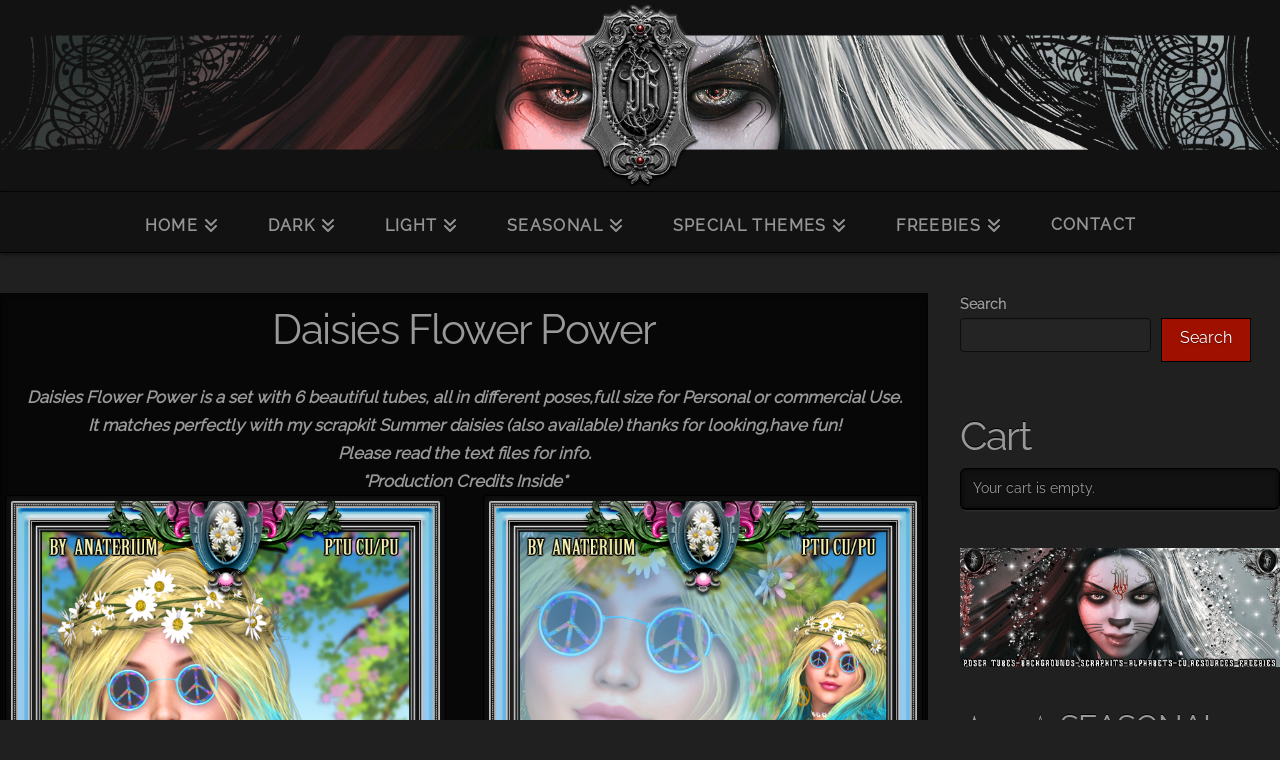

--- FILE ---
content_type: text/html; charset=UTF-8
request_url: https://www.darkandlightgraphics.com/store/downloads/daisies-flower-power/
body_size: 19295
content:
<!DOCTYPE html>
<html class="no-js" lang="en-US">
<head>
<meta charset="UTF-8">
<meta name="viewport" content="width=device-width, initial-scale=1.0">
<link rel="pingback" href="https://www.darkandlightgraphics.com/store/xmlrpc.php">
<title>Daisies Flower Power | Dark And Light Graphics</title>
<meta name='robots' content='max-image-preview:large' />

<!-- Google Tag Manager for WordPress by gtm4wp.com -->
<script data-cfasync="false" data-pagespeed-no-defer>
	var gtm4wp_datalayer_name = "dataLayer";
	var dataLayer = dataLayer || [];
</script>
<!-- End Google Tag Manager for WordPress by gtm4wp.com --><link rel="alternate" type="application/rss+xml" title="Dark And Light Graphics &raquo; Feed" href="https://www.darkandlightgraphics.com/store/feed/" />
<link rel="alternate" type="application/rss+xml" title="Dark And Light Graphics &raquo; Comments Feed" href="https://www.darkandlightgraphics.com/store/comments/feed/" />
<link rel="alternate" title="oEmbed (JSON)" type="application/json+oembed" href="https://www.darkandlightgraphics.com/store/wp-json/oembed/1.0/embed?url=https%3A%2F%2Fwww.darkandlightgraphics.com%2Fstore%2Fdownloads%2Fdaisies-flower-power%2F" />
<link rel="alternate" title="oEmbed (XML)" type="text/xml+oembed" href="https://www.darkandlightgraphics.com/store/wp-json/oembed/1.0/embed?url=https%3A%2F%2Fwww.darkandlightgraphics.com%2Fstore%2Fdownloads%2Fdaisies-flower-power%2F&#038;format=xml" />
<style id='wp-img-auto-sizes-contain-inline-css' type='text/css'>
img:is([sizes=auto i],[sizes^="auto," i]){contain-intrinsic-size:3000px 1500px}
/*# sourceURL=wp-img-auto-sizes-contain-inline-css */
</style>
<style id='wp-emoji-styles-inline-css' type='text/css'>

	img.wp-smiley, img.emoji {
		display: inline !important;
		border: none !important;
		box-shadow: none !important;
		height: 1em !important;
		width: 1em !important;
		margin: 0 0.07em !important;
		vertical-align: -0.1em !important;
		background: none !important;
		padding: 0 !important;
	}
/*# sourceURL=wp-emoji-styles-inline-css */
</style>
<style id='wp-block-library-inline-css' type='text/css'>
:root{--wp-block-synced-color:#7a00df;--wp-block-synced-color--rgb:122,0,223;--wp-bound-block-color:var(--wp-block-synced-color);--wp-editor-canvas-background:#ddd;--wp-admin-theme-color:#007cba;--wp-admin-theme-color--rgb:0,124,186;--wp-admin-theme-color-darker-10:#006ba1;--wp-admin-theme-color-darker-10--rgb:0,107,160.5;--wp-admin-theme-color-darker-20:#005a87;--wp-admin-theme-color-darker-20--rgb:0,90,135;--wp-admin-border-width-focus:2px}@media (min-resolution:192dpi){:root{--wp-admin-border-width-focus:1.5px}}.wp-element-button{cursor:pointer}:root .has-very-light-gray-background-color{background-color:#eee}:root .has-very-dark-gray-background-color{background-color:#313131}:root .has-very-light-gray-color{color:#eee}:root .has-very-dark-gray-color{color:#313131}:root .has-vivid-green-cyan-to-vivid-cyan-blue-gradient-background{background:linear-gradient(135deg,#00d084,#0693e3)}:root .has-purple-crush-gradient-background{background:linear-gradient(135deg,#34e2e4,#4721fb 50%,#ab1dfe)}:root .has-hazy-dawn-gradient-background{background:linear-gradient(135deg,#faaca8,#dad0ec)}:root .has-subdued-olive-gradient-background{background:linear-gradient(135deg,#fafae1,#67a671)}:root .has-atomic-cream-gradient-background{background:linear-gradient(135deg,#fdd79a,#004a59)}:root .has-nightshade-gradient-background{background:linear-gradient(135deg,#330968,#31cdcf)}:root .has-midnight-gradient-background{background:linear-gradient(135deg,#020381,#2874fc)}:root{--wp--preset--font-size--normal:16px;--wp--preset--font-size--huge:42px}.has-regular-font-size{font-size:1em}.has-larger-font-size{font-size:2.625em}.has-normal-font-size{font-size:var(--wp--preset--font-size--normal)}.has-huge-font-size{font-size:var(--wp--preset--font-size--huge)}.has-text-align-center{text-align:center}.has-text-align-left{text-align:left}.has-text-align-right{text-align:right}.has-fit-text{white-space:nowrap!important}#end-resizable-editor-section{display:none}.aligncenter{clear:both}.items-justified-left{justify-content:flex-start}.items-justified-center{justify-content:center}.items-justified-right{justify-content:flex-end}.items-justified-space-between{justify-content:space-between}.screen-reader-text{border:0;clip-path:inset(50%);height:1px;margin:-1px;overflow:hidden;padding:0;position:absolute;width:1px;word-wrap:normal!important}.screen-reader-text:focus{background-color:#ddd;clip-path:none;color:#444;display:block;font-size:1em;height:auto;left:5px;line-height:normal;padding:15px 23px 14px;text-decoration:none;top:5px;width:auto;z-index:100000}html :where(.has-border-color){border-style:solid}html :where([style*=border-top-color]){border-top-style:solid}html :where([style*=border-right-color]){border-right-style:solid}html :where([style*=border-bottom-color]){border-bottom-style:solid}html :where([style*=border-left-color]){border-left-style:solid}html :where([style*=border-width]){border-style:solid}html :where([style*=border-top-width]){border-top-style:solid}html :where([style*=border-right-width]){border-right-style:solid}html :where([style*=border-bottom-width]){border-bottom-style:solid}html :where([style*=border-left-width]){border-left-style:solid}html :where(img[class*=wp-image-]){height:auto;max-width:100%}:where(figure){margin:0 0 1em}html :where(.is-position-sticky){--wp-admin--admin-bar--position-offset:var(--wp-admin--admin-bar--height,0px)}@media screen and (max-width:600px){html :where(.is-position-sticky){--wp-admin--admin-bar--position-offset:0px}}

/*# sourceURL=wp-block-library-inline-css */
</style><style id='wp-block-heading-inline-css' type='text/css'>
h1:where(.wp-block-heading).has-background,h2:where(.wp-block-heading).has-background,h3:where(.wp-block-heading).has-background,h4:where(.wp-block-heading).has-background,h5:where(.wp-block-heading).has-background,h6:where(.wp-block-heading).has-background{padding:1.25em 2.375em}h1.has-text-align-left[style*=writing-mode]:where([style*=vertical-lr]),h1.has-text-align-right[style*=writing-mode]:where([style*=vertical-rl]),h2.has-text-align-left[style*=writing-mode]:where([style*=vertical-lr]),h2.has-text-align-right[style*=writing-mode]:where([style*=vertical-rl]),h3.has-text-align-left[style*=writing-mode]:where([style*=vertical-lr]),h3.has-text-align-right[style*=writing-mode]:where([style*=vertical-rl]),h4.has-text-align-left[style*=writing-mode]:where([style*=vertical-lr]),h4.has-text-align-right[style*=writing-mode]:where([style*=vertical-rl]),h5.has-text-align-left[style*=writing-mode]:where([style*=vertical-lr]),h5.has-text-align-right[style*=writing-mode]:where([style*=vertical-rl]),h6.has-text-align-left[style*=writing-mode]:where([style*=vertical-lr]),h6.has-text-align-right[style*=writing-mode]:where([style*=vertical-rl]){rotate:180deg}
/*# sourceURL=https://www.darkandlightgraphics.com/store/wp-includes/blocks/heading/style.min.css */
</style>
<style id='wp-block-image-inline-css' type='text/css'>
.wp-block-image>a,.wp-block-image>figure>a{display:inline-block}.wp-block-image img{box-sizing:border-box;height:auto;max-width:100%;vertical-align:bottom}@media not (prefers-reduced-motion){.wp-block-image img.hide{visibility:hidden}.wp-block-image img.show{animation:show-content-image .4s}}.wp-block-image[style*=border-radius] img,.wp-block-image[style*=border-radius]>a{border-radius:inherit}.wp-block-image.has-custom-border img{box-sizing:border-box}.wp-block-image.aligncenter{text-align:center}.wp-block-image.alignfull>a,.wp-block-image.alignwide>a{width:100%}.wp-block-image.alignfull img,.wp-block-image.alignwide img{height:auto;width:100%}.wp-block-image .aligncenter,.wp-block-image .alignleft,.wp-block-image .alignright,.wp-block-image.aligncenter,.wp-block-image.alignleft,.wp-block-image.alignright{display:table}.wp-block-image .aligncenter>figcaption,.wp-block-image .alignleft>figcaption,.wp-block-image .alignright>figcaption,.wp-block-image.aligncenter>figcaption,.wp-block-image.alignleft>figcaption,.wp-block-image.alignright>figcaption{caption-side:bottom;display:table-caption}.wp-block-image .alignleft{float:left;margin:.5em 1em .5em 0}.wp-block-image .alignright{float:right;margin:.5em 0 .5em 1em}.wp-block-image .aligncenter{margin-left:auto;margin-right:auto}.wp-block-image :where(figcaption){margin-bottom:1em;margin-top:.5em}.wp-block-image.is-style-circle-mask img{border-radius:9999px}@supports ((-webkit-mask-image:none) or (mask-image:none)) or (-webkit-mask-image:none){.wp-block-image.is-style-circle-mask img{border-radius:0;-webkit-mask-image:url('data:image/svg+xml;utf8,<svg viewBox="0 0 100 100" xmlns="http://www.w3.org/2000/svg"><circle cx="50" cy="50" r="50"/></svg>');mask-image:url('data:image/svg+xml;utf8,<svg viewBox="0 0 100 100" xmlns="http://www.w3.org/2000/svg"><circle cx="50" cy="50" r="50"/></svg>');mask-mode:alpha;-webkit-mask-position:center;mask-position:center;-webkit-mask-repeat:no-repeat;mask-repeat:no-repeat;-webkit-mask-size:contain;mask-size:contain}}:root :where(.wp-block-image.is-style-rounded img,.wp-block-image .is-style-rounded img){border-radius:9999px}.wp-block-image figure{margin:0}.wp-lightbox-container{display:flex;flex-direction:column;position:relative}.wp-lightbox-container img{cursor:zoom-in}.wp-lightbox-container img:hover+button{opacity:1}.wp-lightbox-container button{align-items:center;backdrop-filter:blur(16px) saturate(180%);background-color:#5a5a5a40;border:none;border-radius:4px;cursor:zoom-in;display:flex;height:20px;justify-content:center;opacity:0;padding:0;position:absolute;right:16px;text-align:center;top:16px;width:20px;z-index:100}@media not (prefers-reduced-motion){.wp-lightbox-container button{transition:opacity .2s ease}}.wp-lightbox-container button:focus-visible{outline:3px auto #5a5a5a40;outline:3px auto -webkit-focus-ring-color;outline-offset:3px}.wp-lightbox-container button:hover{cursor:pointer;opacity:1}.wp-lightbox-container button:focus{opacity:1}.wp-lightbox-container button:focus,.wp-lightbox-container button:hover,.wp-lightbox-container button:not(:hover):not(:active):not(.has-background){background-color:#5a5a5a40;border:none}.wp-lightbox-overlay{box-sizing:border-box;cursor:zoom-out;height:100vh;left:0;overflow:hidden;position:fixed;top:0;visibility:hidden;width:100%;z-index:100000}.wp-lightbox-overlay .close-button{align-items:center;cursor:pointer;display:flex;justify-content:center;min-height:40px;min-width:40px;padding:0;position:absolute;right:calc(env(safe-area-inset-right) + 16px);top:calc(env(safe-area-inset-top) + 16px);z-index:5000000}.wp-lightbox-overlay .close-button:focus,.wp-lightbox-overlay .close-button:hover,.wp-lightbox-overlay .close-button:not(:hover):not(:active):not(.has-background){background:none;border:none}.wp-lightbox-overlay .lightbox-image-container{height:var(--wp--lightbox-container-height);left:50%;overflow:hidden;position:absolute;top:50%;transform:translate(-50%,-50%);transform-origin:top left;width:var(--wp--lightbox-container-width);z-index:9999999999}.wp-lightbox-overlay .wp-block-image{align-items:center;box-sizing:border-box;display:flex;height:100%;justify-content:center;margin:0;position:relative;transform-origin:0 0;width:100%;z-index:3000000}.wp-lightbox-overlay .wp-block-image img{height:var(--wp--lightbox-image-height);min-height:var(--wp--lightbox-image-height);min-width:var(--wp--lightbox-image-width);width:var(--wp--lightbox-image-width)}.wp-lightbox-overlay .wp-block-image figcaption{display:none}.wp-lightbox-overlay button{background:none;border:none}.wp-lightbox-overlay .scrim{background-color:#fff;height:100%;opacity:.9;position:absolute;width:100%;z-index:2000000}.wp-lightbox-overlay.active{visibility:visible}@media not (prefers-reduced-motion){.wp-lightbox-overlay.active{animation:turn-on-visibility .25s both}.wp-lightbox-overlay.active img{animation:turn-on-visibility .35s both}.wp-lightbox-overlay.show-closing-animation:not(.active){animation:turn-off-visibility .35s both}.wp-lightbox-overlay.show-closing-animation:not(.active) img{animation:turn-off-visibility .25s both}.wp-lightbox-overlay.zoom.active{animation:none;opacity:1;visibility:visible}.wp-lightbox-overlay.zoom.active .lightbox-image-container{animation:lightbox-zoom-in .4s}.wp-lightbox-overlay.zoom.active .lightbox-image-container img{animation:none}.wp-lightbox-overlay.zoom.active .scrim{animation:turn-on-visibility .4s forwards}.wp-lightbox-overlay.zoom.show-closing-animation:not(.active){animation:none}.wp-lightbox-overlay.zoom.show-closing-animation:not(.active) .lightbox-image-container{animation:lightbox-zoom-out .4s}.wp-lightbox-overlay.zoom.show-closing-animation:not(.active) .lightbox-image-container img{animation:none}.wp-lightbox-overlay.zoom.show-closing-animation:not(.active) .scrim{animation:turn-off-visibility .4s forwards}}@keyframes show-content-image{0%{visibility:hidden}99%{visibility:hidden}to{visibility:visible}}@keyframes turn-on-visibility{0%{opacity:0}to{opacity:1}}@keyframes turn-off-visibility{0%{opacity:1;visibility:visible}99%{opacity:0;visibility:visible}to{opacity:0;visibility:hidden}}@keyframes lightbox-zoom-in{0%{transform:translate(calc((-100vw + var(--wp--lightbox-scrollbar-width))/2 + var(--wp--lightbox-initial-left-position)),calc(-50vh + var(--wp--lightbox-initial-top-position))) scale(var(--wp--lightbox-scale))}to{transform:translate(-50%,-50%) scale(1)}}@keyframes lightbox-zoom-out{0%{transform:translate(-50%,-50%) scale(1);visibility:visible}99%{visibility:visible}to{transform:translate(calc((-100vw + var(--wp--lightbox-scrollbar-width))/2 + var(--wp--lightbox-initial-left-position)),calc(-50vh + var(--wp--lightbox-initial-top-position))) scale(var(--wp--lightbox-scale));visibility:hidden}}
/*# sourceURL=https://www.darkandlightgraphics.com/store/wp-includes/blocks/image/style.min.css */
</style>
<style id='wp-block-image-theme-inline-css' type='text/css'>
:root :where(.wp-block-image figcaption){color:#555;font-size:13px;text-align:center}.is-dark-theme :root :where(.wp-block-image figcaption){color:#ffffffa6}.wp-block-image{margin:0 0 1em}
/*# sourceURL=https://www.darkandlightgraphics.com/store/wp-includes/blocks/image/theme.min.css */
</style>
<style id='wp-block-latest-posts-inline-css' type='text/css'>
.wp-block-latest-posts{box-sizing:border-box}.wp-block-latest-posts.alignleft{margin-right:2em}.wp-block-latest-posts.alignright{margin-left:2em}.wp-block-latest-posts.wp-block-latest-posts__list{list-style:none}.wp-block-latest-posts.wp-block-latest-posts__list li{clear:both;overflow-wrap:break-word}.wp-block-latest-posts.is-grid{display:flex;flex-wrap:wrap}.wp-block-latest-posts.is-grid li{margin:0 1.25em 1.25em 0;width:100%}@media (min-width:600px){.wp-block-latest-posts.columns-2 li{width:calc(50% - .625em)}.wp-block-latest-posts.columns-2 li:nth-child(2n){margin-right:0}.wp-block-latest-posts.columns-3 li{width:calc(33.33333% - .83333em)}.wp-block-latest-posts.columns-3 li:nth-child(3n){margin-right:0}.wp-block-latest-posts.columns-4 li{width:calc(25% - .9375em)}.wp-block-latest-posts.columns-4 li:nth-child(4n){margin-right:0}.wp-block-latest-posts.columns-5 li{width:calc(20% - 1em)}.wp-block-latest-posts.columns-5 li:nth-child(5n){margin-right:0}.wp-block-latest-posts.columns-6 li{width:calc(16.66667% - 1.04167em)}.wp-block-latest-posts.columns-6 li:nth-child(6n){margin-right:0}}:root :where(.wp-block-latest-posts.is-grid){padding:0}:root :where(.wp-block-latest-posts.wp-block-latest-posts__list){padding-left:0}.wp-block-latest-posts__post-author,.wp-block-latest-posts__post-date{display:block;font-size:.8125em}.wp-block-latest-posts__post-excerpt,.wp-block-latest-posts__post-full-content{margin-bottom:1em;margin-top:.5em}.wp-block-latest-posts__featured-image a{display:inline-block}.wp-block-latest-posts__featured-image img{height:auto;max-width:100%;width:auto}.wp-block-latest-posts__featured-image.alignleft{float:left;margin-right:1em}.wp-block-latest-posts__featured-image.alignright{float:right;margin-left:1em}.wp-block-latest-posts__featured-image.aligncenter{margin-bottom:1em;text-align:center}
/*# sourceURL=https://www.darkandlightgraphics.com/store/wp-includes/blocks/latest-posts/style.min.css */
</style>
<style id='wp-block-search-inline-css' type='text/css'>
.wp-block-search__button{margin-left:10px;word-break:normal}.wp-block-search__button.has-icon{line-height:0}.wp-block-search__button svg{height:1.25em;min-height:24px;min-width:24px;width:1.25em;fill:currentColor;vertical-align:text-bottom}:where(.wp-block-search__button){border:1px solid #ccc;padding:6px 10px}.wp-block-search__inside-wrapper{display:flex;flex:auto;flex-wrap:nowrap;max-width:100%}.wp-block-search__label{width:100%}.wp-block-search.wp-block-search__button-only .wp-block-search__button{box-sizing:border-box;display:flex;flex-shrink:0;justify-content:center;margin-left:0;max-width:100%}.wp-block-search.wp-block-search__button-only .wp-block-search__inside-wrapper{min-width:0!important;transition-property:width}.wp-block-search.wp-block-search__button-only .wp-block-search__input{flex-basis:100%;transition-duration:.3s}.wp-block-search.wp-block-search__button-only.wp-block-search__searchfield-hidden,.wp-block-search.wp-block-search__button-only.wp-block-search__searchfield-hidden .wp-block-search__inside-wrapper{overflow:hidden}.wp-block-search.wp-block-search__button-only.wp-block-search__searchfield-hidden .wp-block-search__input{border-left-width:0!important;border-right-width:0!important;flex-basis:0;flex-grow:0;margin:0;min-width:0!important;padding-left:0!important;padding-right:0!important;width:0!important}:where(.wp-block-search__input){appearance:none;border:1px solid #949494;flex-grow:1;font-family:inherit;font-size:inherit;font-style:inherit;font-weight:inherit;letter-spacing:inherit;line-height:inherit;margin-left:0;margin-right:0;min-width:3rem;padding:8px;text-decoration:unset!important;text-transform:inherit}:where(.wp-block-search__button-inside .wp-block-search__inside-wrapper){background-color:#fff;border:1px solid #949494;box-sizing:border-box;padding:4px}:where(.wp-block-search__button-inside .wp-block-search__inside-wrapper) .wp-block-search__input{border:none;border-radius:0;padding:0 4px}:where(.wp-block-search__button-inside .wp-block-search__inside-wrapper) .wp-block-search__input:focus{outline:none}:where(.wp-block-search__button-inside .wp-block-search__inside-wrapper) :where(.wp-block-search__button){padding:4px 8px}.wp-block-search.aligncenter .wp-block-search__inside-wrapper{margin:auto}.wp-block[data-align=right] .wp-block-search.wp-block-search__button-only .wp-block-search__inside-wrapper{float:right}
/*# sourceURL=https://www.darkandlightgraphics.com/store/wp-includes/blocks/search/style.min.css */
</style>
<style id='wp-block-search-theme-inline-css' type='text/css'>
.wp-block-search .wp-block-search__label{font-weight:700}.wp-block-search__button{border:1px solid #ccc;padding:.375em .625em}
/*# sourceURL=https://www.darkandlightgraphics.com/store/wp-includes/blocks/search/theme.min.css */
</style>
<style id='wp-block-group-inline-css' type='text/css'>
.wp-block-group{box-sizing:border-box}:where(.wp-block-group.wp-block-group-is-layout-constrained){position:relative}
/*# sourceURL=https://www.darkandlightgraphics.com/store/wp-includes/blocks/group/style.min.css */
</style>
<style id='wp-block-group-theme-inline-css' type='text/css'>
:where(.wp-block-group.has-background){padding:1.25em 2.375em}
/*# sourceURL=https://www.darkandlightgraphics.com/store/wp-includes/blocks/group/theme.min.css */
</style>
<style id='global-styles-inline-css' type='text/css'>
:root{--wp--preset--aspect-ratio--square: 1;--wp--preset--aspect-ratio--4-3: 4/3;--wp--preset--aspect-ratio--3-4: 3/4;--wp--preset--aspect-ratio--3-2: 3/2;--wp--preset--aspect-ratio--2-3: 2/3;--wp--preset--aspect-ratio--16-9: 16/9;--wp--preset--aspect-ratio--9-16: 9/16;--wp--preset--color--black: #000000;--wp--preset--color--cyan-bluish-gray: #abb8c3;--wp--preset--color--white: #ffffff;--wp--preset--color--pale-pink: #f78da7;--wp--preset--color--vivid-red: #cf2e2e;--wp--preset--color--luminous-vivid-orange: #ff6900;--wp--preset--color--luminous-vivid-amber: #fcb900;--wp--preset--color--light-green-cyan: #7bdcb5;--wp--preset--color--vivid-green-cyan: #00d084;--wp--preset--color--pale-cyan-blue: #8ed1fc;--wp--preset--color--vivid-cyan-blue: #0693e3;--wp--preset--color--vivid-purple: #9b51e0;--wp--preset--gradient--vivid-cyan-blue-to-vivid-purple: linear-gradient(135deg,rgb(6,147,227) 0%,rgb(155,81,224) 100%);--wp--preset--gradient--light-green-cyan-to-vivid-green-cyan: linear-gradient(135deg,rgb(122,220,180) 0%,rgb(0,208,130) 100%);--wp--preset--gradient--luminous-vivid-amber-to-luminous-vivid-orange: linear-gradient(135deg,rgb(252,185,0) 0%,rgb(255,105,0) 100%);--wp--preset--gradient--luminous-vivid-orange-to-vivid-red: linear-gradient(135deg,rgb(255,105,0) 0%,rgb(207,46,46) 100%);--wp--preset--gradient--very-light-gray-to-cyan-bluish-gray: linear-gradient(135deg,rgb(238,238,238) 0%,rgb(169,184,195) 100%);--wp--preset--gradient--cool-to-warm-spectrum: linear-gradient(135deg,rgb(74,234,220) 0%,rgb(151,120,209) 20%,rgb(207,42,186) 40%,rgb(238,44,130) 60%,rgb(251,105,98) 80%,rgb(254,248,76) 100%);--wp--preset--gradient--blush-light-purple: linear-gradient(135deg,rgb(255,206,236) 0%,rgb(152,150,240) 100%);--wp--preset--gradient--blush-bordeaux: linear-gradient(135deg,rgb(254,205,165) 0%,rgb(254,45,45) 50%,rgb(107,0,62) 100%);--wp--preset--gradient--luminous-dusk: linear-gradient(135deg,rgb(255,203,112) 0%,rgb(199,81,192) 50%,rgb(65,88,208) 100%);--wp--preset--gradient--pale-ocean: linear-gradient(135deg,rgb(255,245,203) 0%,rgb(182,227,212) 50%,rgb(51,167,181) 100%);--wp--preset--gradient--electric-grass: linear-gradient(135deg,rgb(202,248,128) 0%,rgb(113,206,126) 100%);--wp--preset--gradient--midnight: linear-gradient(135deg,rgb(2,3,129) 0%,rgb(40,116,252) 100%);--wp--preset--font-size--small: 13px;--wp--preset--font-size--medium: 20px;--wp--preset--font-size--large: 36px;--wp--preset--font-size--x-large: 42px;--wp--preset--spacing--20: 0.44rem;--wp--preset--spacing--30: 0.67rem;--wp--preset--spacing--40: 1rem;--wp--preset--spacing--50: 1.5rem;--wp--preset--spacing--60: 2.25rem;--wp--preset--spacing--70: 3.38rem;--wp--preset--spacing--80: 5.06rem;--wp--preset--shadow--natural: 6px 6px 9px rgba(0, 0, 0, 0.2);--wp--preset--shadow--deep: 12px 12px 50px rgba(0, 0, 0, 0.4);--wp--preset--shadow--sharp: 6px 6px 0px rgba(0, 0, 0, 0.2);--wp--preset--shadow--outlined: 6px 6px 0px -3px rgb(255, 255, 255), 6px 6px rgb(0, 0, 0);--wp--preset--shadow--crisp: 6px 6px 0px rgb(0, 0, 0);}:where(.is-layout-flex){gap: 0.5em;}:where(.is-layout-grid){gap: 0.5em;}body .is-layout-flex{display: flex;}.is-layout-flex{flex-wrap: wrap;align-items: center;}.is-layout-flex > :is(*, div){margin: 0;}body .is-layout-grid{display: grid;}.is-layout-grid > :is(*, div){margin: 0;}:where(.wp-block-columns.is-layout-flex){gap: 2em;}:where(.wp-block-columns.is-layout-grid){gap: 2em;}:where(.wp-block-post-template.is-layout-flex){gap: 1.25em;}:where(.wp-block-post-template.is-layout-grid){gap: 1.25em;}.has-black-color{color: var(--wp--preset--color--black) !important;}.has-cyan-bluish-gray-color{color: var(--wp--preset--color--cyan-bluish-gray) !important;}.has-white-color{color: var(--wp--preset--color--white) !important;}.has-pale-pink-color{color: var(--wp--preset--color--pale-pink) !important;}.has-vivid-red-color{color: var(--wp--preset--color--vivid-red) !important;}.has-luminous-vivid-orange-color{color: var(--wp--preset--color--luminous-vivid-orange) !important;}.has-luminous-vivid-amber-color{color: var(--wp--preset--color--luminous-vivid-amber) !important;}.has-light-green-cyan-color{color: var(--wp--preset--color--light-green-cyan) !important;}.has-vivid-green-cyan-color{color: var(--wp--preset--color--vivid-green-cyan) !important;}.has-pale-cyan-blue-color{color: var(--wp--preset--color--pale-cyan-blue) !important;}.has-vivid-cyan-blue-color{color: var(--wp--preset--color--vivid-cyan-blue) !important;}.has-vivid-purple-color{color: var(--wp--preset--color--vivid-purple) !important;}.has-black-background-color{background-color: var(--wp--preset--color--black) !important;}.has-cyan-bluish-gray-background-color{background-color: var(--wp--preset--color--cyan-bluish-gray) !important;}.has-white-background-color{background-color: var(--wp--preset--color--white) !important;}.has-pale-pink-background-color{background-color: var(--wp--preset--color--pale-pink) !important;}.has-vivid-red-background-color{background-color: var(--wp--preset--color--vivid-red) !important;}.has-luminous-vivid-orange-background-color{background-color: var(--wp--preset--color--luminous-vivid-orange) !important;}.has-luminous-vivid-amber-background-color{background-color: var(--wp--preset--color--luminous-vivid-amber) !important;}.has-light-green-cyan-background-color{background-color: var(--wp--preset--color--light-green-cyan) !important;}.has-vivid-green-cyan-background-color{background-color: var(--wp--preset--color--vivid-green-cyan) !important;}.has-pale-cyan-blue-background-color{background-color: var(--wp--preset--color--pale-cyan-blue) !important;}.has-vivid-cyan-blue-background-color{background-color: var(--wp--preset--color--vivid-cyan-blue) !important;}.has-vivid-purple-background-color{background-color: var(--wp--preset--color--vivid-purple) !important;}.has-black-border-color{border-color: var(--wp--preset--color--black) !important;}.has-cyan-bluish-gray-border-color{border-color: var(--wp--preset--color--cyan-bluish-gray) !important;}.has-white-border-color{border-color: var(--wp--preset--color--white) !important;}.has-pale-pink-border-color{border-color: var(--wp--preset--color--pale-pink) !important;}.has-vivid-red-border-color{border-color: var(--wp--preset--color--vivid-red) !important;}.has-luminous-vivid-orange-border-color{border-color: var(--wp--preset--color--luminous-vivid-orange) !important;}.has-luminous-vivid-amber-border-color{border-color: var(--wp--preset--color--luminous-vivid-amber) !important;}.has-light-green-cyan-border-color{border-color: var(--wp--preset--color--light-green-cyan) !important;}.has-vivid-green-cyan-border-color{border-color: var(--wp--preset--color--vivid-green-cyan) !important;}.has-pale-cyan-blue-border-color{border-color: var(--wp--preset--color--pale-cyan-blue) !important;}.has-vivid-cyan-blue-border-color{border-color: var(--wp--preset--color--vivid-cyan-blue) !important;}.has-vivid-purple-border-color{border-color: var(--wp--preset--color--vivid-purple) !important;}.has-vivid-cyan-blue-to-vivid-purple-gradient-background{background: var(--wp--preset--gradient--vivid-cyan-blue-to-vivid-purple) !important;}.has-light-green-cyan-to-vivid-green-cyan-gradient-background{background: var(--wp--preset--gradient--light-green-cyan-to-vivid-green-cyan) !important;}.has-luminous-vivid-amber-to-luminous-vivid-orange-gradient-background{background: var(--wp--preset--gradient--luminous-vivid-amber-to-luminous-vivid-orange) !important;}.has-luminous-vivid-orange-to-vivid-red-gradient-background{background: var(--wp--preset--gradient--luminous-vivid-orange-to-vivid-red) !important;}.has-very-light-gray-to-cyan-bluish-gray-gradient-background{background: var(--wp--preset--gradient--very-light-gray-to-cyan-bluish-gray) !important;}.has-cool-to-warm-spectrum-gradient-background{background: var(--wp--preset--gradient--cool-to-warm-spectrum) !important;}.has-blush-light-purple-gradient-background{background: var(--wp--preset--gradient--blush-light-purple) !important;}.has-blush-bordeaux-gradient-background{background: var(--wp--preset--gradient--blush-bordeaux) !important;}.has-luminous-dusk-gradient-background{background: var(--wp--preset--gradient--luminous-dusk) !important;}.has-pale-ocean-gradient-background{background: var(--wp--preset--gradient--pale-ocean) !important;}.has-electric-grass-gradient-background{background: var(--wp--preset--gradient--electric-grass) !important;}.has-midnight-gradient-background{background: var(--wp--preset--gradient--midnight) !important;}.has-small-font-size{font-size: var(--wp--preset--font-size--small) !important;}.has-medium-font-size{font-size: var(--wp--preset--font-size--medium) !important;}.has-large-font-size{font-size: var(--wp--preset--font-size--large) !important;}.has-x-large-font-size{font-size: var(--wp--preset--font-size--x-large) !important;}
/*# sourceURL=global-styles-inline-css */
</style>

<style id='classic-theme-styles-inline-css' type='text/css'>
/*! This file is auto-generated */
.wp-block-button__link{color:#fff;background-color:#32373c;border-radius:9999px;box-shadow:none;text-decoration:none;padding:calc(.667em + 2px) calc(1.333em + 2px);font-size:1.125em}.wp-block-file__button{background:#32373c;color:#fff;text-decoration:none}
/*# sourceURL=/wp-includes/css/classic-themes.min.css */
</style>
<link rel='stylesheet' id='edd-blocks-css' href='https://www.darkandlightgraphics.com/store/wp-content/plugins/easy-digital-downloads/includes/blocks/assets/css/edd-blocks.css?ver=3.6.2' type='text/css' media='all' />
<link rel='stylesheet' id='x-stack-css' href='https://www.darkandlightgraphics.com/store/wp-content/themes/x/framework/dist/css/site/stacks/integrity-dark.css?ver=10.7.4' type='text/css' media='all' />
<style id='cs-inline-css' type='text/css'>
@media (min-width:1200px){.x-hide-xl{display:none !important;}}@media (min-width:979px) and (max-width:1199px){.x-hide-lg{display:none !important;}}@media (min-width:767px) and (max-width:978px){.x-hide-md{display:none !important;}}@media (min-width:480px) and (max-width:766px){.x-hide-sm{display:none !important;}}@media (max-width:479px){.x-hide-xs{display:none !important;}} a,h1 a:hover,h2 a:hover,h3 a:hover,h4 a:hover,h5 a:hover,h6 a:hover,.x-breadcrumb-wrap a:hover,.widget ul li a:hover,.widget ol li a:hover,.widget.widget_text ul li a,.widget.widget_text ol li a,.widget_nav_menu .current-menu-item > a,.x-accordion-heading .x-accordion-toggle:hover,.x-comment-author a:hover,.x-comment-time:hover,.x-recent-posts a:hover .h-recent-posts{color:rgb(155,0,0);}a:hover,.widget.widget_text ul li a:hover,.widget.widget_text ol li a:hover,.x-twitter-widget ul li a:hover{color:rgb(204,0,0);}.rev_slider_wrapper,a.x-img-thumbnail:hover,.x-slider-container.below,.page-template-template-blank-3-php .x-slider-container.above,.page-template-template-blank-6-php .x-slider-container.above{border-color:rgb(155,0,0);}.entry-thumb:before,.x-pagination span.current,.woocommerce-pagination span[aria-current],.flex-direction-nav a,.flex-control-nav a:hover,.flex-control-nav a.flex-active,.mejs-time-current,.x-dropcap,.x-skill-bar .bar,.x-pricing-column.featured h2,.h-comments-title small,.x-entry-share .x-share:hover,.x-highlight,.x-recent-posts .x-recent-posts-img:after{background-color:rgb(155,0,0);}.x-nav-tabs > .active > a,.x-nav-tabs > .active > a:hover{box-shadow:inset 0 3px 0 0 rgb(155,0,0);}.x-main{width:calc(75% - 2.463055%);}.x-sidebar{width:calc(100% - 2.463055% - 75%);}.x-comment-author,.x-comment-time,.comment-form-author label,.comment-form-email label,.comment-form-url label,.comment-form-rating label,.comment-form-comment label,.widget_calendar #wp-calendar caption,.widget.widget_rss li .rsswidget{font-family:inherit;font-weight:400;}.p-landmark-sub,.p-meta,input,button,select,textarea{font-family:"raleway-r",sans-serif;}.widget ul li a,.widget ol li a,.x-comment-time{color:#999999;}.widget_text ol li a,.widget_text ul li a{color:rgb(155,0,0);}.widget_text ol li a:hover,.widget_text ul li a:hover{color:rgb(204,0,0);}.comment-form-author label,.comment-form-email label,.comment-form-url label,.comment-form-rating label,.comment-form-comment label,.widget_calendar #wp-calendar th,.p-landmark-sub strong,.widget_tag_cloud .tagcloud a:hover,.widget_tag_cloud .tagcloud a:active,.entry-footer a:hover,.entry-footer a:active,.x-breadcrumbs .current,.x-comment-author,.x-comment-author a{color:#999999;}.widget_calendar #wp-calendar th{border-color:#999999;}.h-feature-headline span i{background-color:#999999;}@media (max-width:978.98px){}html{font-size:14px;}@media (min-width:479px){html{font-size:14px;}}@media (min-width:766px){html{font-size:14px;}}@media (min-width:978px){html{font-size:14px;}}@media (min-width:1199px){html{font-size:14px;}}body{font-style:normal;font-weight:400;color:#999999;background-color:#202020;}.w-b{font-weight:400 !important;}h1,h2,h3,h4,h5,h6,.h1,.h2,.h3,.h4,.h5,.h6,.x-text-headline{font-family:inherit;font-style:normal;font-weight:400;}h1,.h1{letter-spacing:-0.035em;}h2,.h2{letter-spacing:-0.035em;}h3,.h3{letter-spacing:-0.035em;}h4,.h4{letter-spacing:-0.035em;}h5,.h5{letter-spacing:-0.035em;}h6,.h6{letter-spacing:-0.035em;}.w-h{font-weight:400 !important;}.x-container.width{width:100%;}.x-container.max{max-width:1920px;}.x-bar-content.x-container.width{flex-basis:100%;}.x-main.full{float:none;clear:both;display:block;width:auto;}@media (max-width:978.98px){.x-main.full,.x-main.left,.x-main.right,.x-sidebar.left,.x-sidebar.right{float:none;display:block;width:auto !important;}}.entry-header,.entry-content{font-size:1.2rem;}body,input,button,select,textarea{font-family:"raleway-r",sans-serif;}h1,h2,h3,h4,h5,h6,.h1,.h2,.h3,.h4,.h5,.h6,h1 a,h2 a,h3 a,h4 a,h5 a,h6 a,.h1 a,.h2 a,.h3 a,.h4 a,.h5 a,.h6 a,blockquote{color:#999999;}.cfc-h-tx{color:#999999 !important;}.cfc-h-bd{border-color:#999999 !important;}.cfc-h-bg{background-color:#999999 !important;}.cfc-b-tx{color:#999999 !important;}.cfc-b-bd{border-color:#999999 !important;}.cfc-b-bg{background-color:#999999 !important;}.x-btn,.button,[type="submit"]{color:#ffffff;border-color:rgb(0,0,0);background-color:rgb(160,16,0);text-shadow:0 0.075em 0.075em rgba(0,0,0,0.5);}.x-btn:hover,.button:hover,[type="submit"]:hover{color:#ffffff;border-color:rgb(255,27,4);background-color:rgb(224,31,0);text-shadow:0 0.075em 0.075em rgba(0,0,0,0.5);}.x-btn.x-btn-real,.x-btn.x-btn-real:hover{margin-bottom:0.25em;text-shadow:0 0.075em 0.075em rgba(0,0,0,0.65);}.x-btn.x-btn-real{box-shadow:0 0.25em 0 0 #a71000,0 4px 9px rgba(0,0,0,0.75);}.x-btn.x-btn-real:hover{box-shadow:0 0.25em 0 0 #a71000,0 4px 9px rgba(0,0,0,0.75);}.x-btn.x-btn-flat,.x-btn.x-btn-flat:hover{margin-bottom:0;text-shadow:0 0.075em 0.075em rgba(0,0,0,0.65);box-shadow:none;}.x-btn.x-btn-transparent,.x-btn.x-btn-transparent:hover{margin-bottom:0;border-width:3px;text-shadow:none;text-transform:uppercase;background-color:transparent;box-shadow:none;}body .gform_wrapper .gfield_required{color:rgb(155,0,0);}body .gform_wrapper h2.gsection_title,body .gform_wrapper h3.gform_title,body .gform_wrapper .top_label .gfield_label,body .gform_wrapper .left_label .gfield_label,body .gform_wrapper .right_label .gfield_label{font-weight:400;}body .gform_wrapper h2.gsection_title{letter-spacing:-0.035em!important;}body .gform_wrapper h3.gform_title{letter-spacing:-0.035em!important;}body .gform_wrapper .top_label .gfield_label,body .gform_wrapper .left_label .gfield_label,body .gform_wrapper .right_label .gfield_label{color:#999999;}body .gform_wrapper .validation_message{font-weight:400;}.x-topbar .p-info a:hover,.x-widgetbar .widget ul li a:hover{color:rgb(155,0,0);}.x-topbar .p-info,.x-topbar .p-info a,.x-navbar .desktop .x-nav > li > a,.x-navbar .desktop .sub-menu a,.x-navbar .mobile .x-nav li > a,.x-breadcrumb-wrap a,.x-breadcrumbs .delimiter{color:rgb(149,149,149);}.x-navbar .desktop .x-nav > li > a:hover,.x-navbar .desktop .x-nav > .x-active > a,.x-navbar .desktop .x-nav > .current-menu-item > a,.x-navbar .desktop .sub-menu a:hover,.x-navbar .desktop .sub-menu .x-active > a,.x-navbar .desktop .sub-menu .current-menu-item > a,.x-navbar .desktop .x-nav .x-megamenu > .sub-menu > li > a,.x-navbar .mobile .x-nav li > a:hover,.x-navbar .mobile .x-nav .x-active > a,.x-navbar .mobile .x-nav .current-menu-item > a{color:rgb(188,14,14);}.x-navbar .desktop .x-nav > li > a:hover,.x-navbar .desktop .x-nav > .x-active > a,.x-navbar .desktop .x-nav > .current-menu-item > a{box-shadow:inset 0 4px 0 0 rgb(155,0,0);}.x-navbar .desktop .x-nav > li > a{height:60px;padding-top:25px;}.x-navbar .desktop .x-nav > li ul{top:calc(60px - 15px);}@media (max-width:979px){}.x-navbar-inner{min-height:60px;}.x-logobar-inner{padding-top:4px;padding-bottom:0px;}.x-brand{font-family:"trajan-pro-r",sans-serif;font-size:42px;font-style:normal;font-weight:400;letter-spacing:-0.035em;text-transform:uppercase;color:#272727;}.x-brand:hover,.x-brand:focus{color:#272727;}.x-brand img{width:calc(px / 2);}.x-navbar .x-nav-wrap .x-nav > li > a{font-family:inherit;font-style:normal;font-weight:600;letter-spacing:0.085em;text-transform:uppercase;}.x-navbar .desktop .x-nav > li > a{font-size:16px;}.x-navbar .desktop .x-nav > li > a:not(.x-btn-navbar-woocommerce){padding-left:25px;padding-right:25px;}.x-navbar .desktop .x-nav > li > a > span{margin-right:-0.085em;}.x-btn-navbar{margin-top:20px;}.x-btn-navbar,.x-btn-navbar.collapsed{font-size:24px;}@media (max-width:979px){.x-widgetbar{left:0;right:0;}}.bg .mejs-container,.x-video .mejs-container{position:unset !important;} @font-face{font-family:'FontAwesomePro';font-style:normal;font-weight:900;font-display:block;src:url('https://www.darkandlightgraphics.com/store/wp-content/plugins/cornerstone/assets/fonts/fa-solid-900.woff2?ver=6.7.2') format('woff2'),url('https://www.darkandlightgraphics.com/store/wp-content/plugins/cornerstone/assets/fonts/fa-solid-900.ttf?ver=6.7.2') format('truetype');}[data-x-fa-pro-icon]{font-family:"FontAwesomePro" !important;}[data-x-fa-pro-icon]:before{content:attr(data-x-fa-pro-icon);}[data-x-icon],[data-x-icon-o],[data-x-icon-l],[data-x-icon-s],[data-x-icon-b],[data-x-icon-sr],[data-x-icon-ss],[data-x-icon-sl],[data-x-fa-pro-icon],[class*="cs-fa-"]{display:inline-flex;font-style:normal;font-weight:400;text-decoration:inherit;text-rendering:auto;-webkit-font-smoothing:antialiased;-moz-osx-font-smoothing:grayscale;}[data-x-icon].left,[data-x-icon-o].left,[data-x-icon-l].left,[data-x-icon-s].left,[data-x-icon-b].left,[data-x-icon-sr].left,[data-x-icon-ss].left,[data-x-icon-sl].left,[data-x-fa-pro-icon].left,[class*="cs-fa-"].left{margin-right:0.5em;}[data-x-icon].right,[data-x-icon-o].right,[data-x-icon-l].right,[data-x-icon-s].right,[data-x-icon-b].right,[data-x-icon-sr].right,[data-x-icon-ss].right,[data-x-icon-sl].right,[data-x-fa-pro-icon].right,[class*="cs-fa-"].right{margin-left:0.5em;}[data-x-icon]:before,[data-x-icon-o]:before,[data-x-icon-l]:before,[data-x-icon-s]:before,[data-x-icon-b]:before,[data-x-icon-sr]:before,[data-x-icon-ss]:before,[data-x-icon-sl]:before,[data-x-fa-pro-icon]:before,[class*="cs-fa-"]:before{line-height:1;}@font-face{font-family:'FontAwesome';font-style:normal;font-weight:900;font-display:block;src:url('https://www.darkandlightgraphics.com/store/wp-content/plugins/cornerstone/assets/fonts/fa-solid-900.woff2?ver=6.7.2') format('woff2'),url('https://www.darkandlightgraphics.com/store/wp-content/plugins/cornerstone/assets/fonts/fa-solid-900.ttf?ver=6.7.2') format('truetype');}[data-x-icon],[data-x-icon-s],[data-x-icon][class*="cs-fa-"]{font-family:"FontAwesome" !important;font-weight:900;}[data-x-icon]:before,[data-x-icon][class*="cs-fa-"]:before{content:attr(data-x-icon);}[data-x-icon-s]:before{content:attr(data-x-icon-s);}@font-face{font-family:'FontAwesomeRegular';font-style:normal;font-weight:400;font-display:block;src:url('https://www.darkandlightgraphics.com/store/wp-content/plugins/cornerstone/assets/fonts/fa-regular-400.woff2?ver=6.7.2') format('woff2'),url('https://www.darkandlightgraphics.com/store/wp-content/plugins/cornerstone/assets/fonts/fa-regular-400.ttf?ver=6.7.2') format('truetype');}@font-face{font-family:'FontAwesomePro';font-style:normal;font-weight:400;font-display:block;src:url('https://www.darkandlightgraphics.com/store/wp-content/plugins/cornerstone/assets/fonts/fa-regular-400.woff2?ver=6.7.2') format('woff2'),url('https://www.darkandlightgraphics.com/store/wp-content/plugins/cornerstone/assets/fonts/fa-regular-400.ttf?ver=6.7.2') format('truetype');}[data-x-icon-o]{font-family:"FontAwesomeRegular" !important;}[data-x-icon-o]:before{content:attr(data-x-icon-o);}@font-face{font-family:'FontAwesomeLight';font-style:normal;font-weight:300;font-display:block;src:url('https://www.darkandlightgraphics.com/store/wp-content/plugins/cornerstone/assets/fonts/fa-light-300.woff2?ver=6.7.2') format('woff2'),url('https://www.darkandlightgraphics.com/store/wp-content/plugins/cornerstone/assets/fonts/fa-light-300.ttf?ver=6.7.2') format('truetype');}@font-face{font-family:'FontAwesomePro';font-style:normal;font-weight:300;font-display:block;src:url('https://www.darkandlightgraphics.com/store/wp-content/plugins/cornerstone/assets/fonts/fa-light-300.woff2?ver=6.7.2') format('woff2'),url('https://www.darkandlightgraphics.com/store/wp-content/plugins/cornerstone/assets/fonts/fa-light-300.ttf?ver=6.7.2') format('truetype');}[data-x-icon-l]{font-family:"FontAwesomeLight" !important;font-weight:300;}[data-x-icon-l]:before{content:attr(data-x-icon-l);}@font-face{font-family:'FontAwesomeBrands';font-style:normal;font-weight:normal;font-display:block;src:url('https://www.darkandlightgraphics.com/store/wp-content/plugins/cornerstone/assets/fonts/fa-brands-400.woff2?ver=6.7.2') format('woff2'),url('https://www.darkandlightgraphics.com/store/wp-content/plugins/cornerstone/assets/fonts/fa-brands-400.ttf?ver=6.7.2') format('truetype');}[data-x-icon-b]{font-family:"FontAwesomeBrands" !important;}[data-x-icon-b]:before{content:attr(data-x-icon-b);}.widget.widget_rss li .rsswidget:before{content:"\f35d";padding-right:0.4em;font-family:"FontAwesome";}.x-navbar{background-color:#121212;}.x-logobar{background-color:#121212;}.x-navbar .desktop .sub-menu li > a{color:#ddd;}.site .entry-wrap{background:#070707!important;padding:5px 5px 5px 5px;}.x-navbar .desktop .x-nav > li > a:hover,.x-navbar .desktop .x-nav > .x-active > a,.x-navbar .desktop .x-nav > .current-menu-item > a{-moz-box-shadow:none;-webkit-box-shadow:none;box-shadow:none;}textarea,input[type="text"],input[type="password"],input[type="datetime"],input[type="datetime-local"],input[type="date"],input[type="month"],input[type="time"],input[type="week"],input[type="number"],input[type="email"],input[type="url"],input[type="search"],input[type="tel"],input[type="color"],.uneditable-input{color:#efefef !important;}ul.sub-menu li a{font-size:14px;}.x-navbar .desktop .x-nav > li ul{top:62px;}.x-colophon.bottom .x-colophon-content{font-size:14px;}.x-navbar .desktop .sub-menu a{padding:3px 3px 3px 10px;}.x-navbar .desktop .sub-menu a:hover{background:#000000 !important;}.x-social-global a{font-size:48px !important;}.entry-title{text-align:center;padding:10px 10px 10px 10px;}.x-navbar .mobile .x-nav li>a{background:#121212;border-color:#000;font-size:14px;text-align:center;font-weight:bold;padding:5px;}.entry-content.content h5,.entry-content.content h4,.entry-content.content h3,.entry-content.content h2,.entry-content.content h1{margin-top:5px;margin-bottom:0}p{margin-bottom:0;}.entry-date{display:none;}.p-meta{display:none;}.single-download .entry-featured{display:none;}.x-sidebar.left,.x-sidebar.right{width:25%;padding-left:0px;padding-right:0px;}
/*# sourceURL=cs-inline-css */
</style>
<script type="text/javascript" src="https://www.darkandlightgraphics.com/store/wp-includes/js/jquery/jquery.min.js?ver=3.7.1" id="jquery-core-js"></script>
<script type="text/javascript" src="https://www.darkandlightgraphics.com/store/wp-includes/js/jquery/jquery-migrate.min.js?ver=3.4.1" id="jquery-migrate-js"></script>
<link rel="https://api.w.org/" href="https://www.darkandlightgraphics.com/store/wp-json/" /><link rel="alternate" title="JSON" type="application/json" href="https://www.darkandlightgraphics.com/store/wp-json/wp/v2/edd-downloads/1732" /><link rel="canonical" href="https://www.darkandlightgraphics.com/store/downloads/daisies-flower-power/" />
<link rel='shortlink' href='https://www.darkandlightgraphics.com/store/?p=1732' />
<meta name="generator" content="Easy Digital Downloads v3.6.2" />

<!-- Google Tag Manager for WordPress by gtm4wp.com -->
<!-- GTM Container placement set to footer -->
<script data-cfasync="false" data-pagespeed-no-defer type="text/javascript">
</script>
<!-- End Google Tag Manager for WordPress by gtm4wp.com --><meta property="fb:app_id" content="5052050874886394"><link rel="icon" href="https://www.darkandlightgraphics.com/store/wp-content/uploads/2025/08/cropped-DLG_AnaT-32x32.png" sizes="32x32" />
<link rel="icon" href="https://www.darkandlightgraphics.com/store/wp-content/uploads/2025/08/cropped-DLG_AnaT-192x192.png" sizes="192x192" />
<link rel="apple-touch-icon" href="https://www.darkandlightgraphics.com/store/wp-content/uploads/2025/08/cropped-DLG_AnaT-180x180.png" />
<meta name="msapplication-TileImage" content="https://www.darkandlightgraphics.com/store/wp-content/uploads/2025/08/cropped-DLG_AnaT-270x270.png" />
<style>@font-face{font-family:"raleway-r";font-display:auto;src:url('https://www.darkandlightgraphics.com/store/wp-content/uploads/2022/03/Raleway-Regular.woff') format('woff');font-weight:400;font-style:normal;}@font-face{font-family:"trajan-pro-r";font-display:auto;src:url('https://www.darkandlightgraphics.com/store/wp-content/uploads/2022/03/TrajanPro-Regular.woff') format('woff');font-weight:400;font-style:normal;}</style><link rel='stylesheet' id='metaslider-nivo-slider-css' href='https://www.darkandlightgraphics.com/store/wp-content/plugins/ml-slider/assets/sliders/nivoslider/nivo-slider.css?ver=3.104.0' type='text/css' media='all' property='stylesheet' />
<link rel='stylesheet' id='metaslider-public-css' href='https://www.darkandlightgraphics.com/store/wp-content/plugins/ml-slider/assets/metaslider/public.css?ver=3.104.0' type='text/css' media='all' property='stylesheet' />
<style id='metaslider-public-inline-css' type='text/css'>
@media only screen and (max-width: 767px) { .hide-arrows-smartphone .flex-direction-nav, .hide-navigation-smartphone .flex-control-paging, .hide-navigation-smartphone .flex-control-nav, .hide-navigation-smartphone .filmstrip, .hide-slideshow-smartphone, .metaslider-hidden-content.hide-smartphone{ display: none!important; }}@media only screen and (min-width : 768px) and (max-width: 1023px) { .hide-arrows-tablet .flex-direction-nav, .hide-navigation-tablet .flex-control-paging, .hide-navigation-tablet .flex-control-nav, .hide-navigation-tablet .filmstrip, .hide-slideshow-tablet, .metaslider-hidden-content.hide-tablet{ display: none!important; }}@media only screen and (min-width : 1024px) and (max-width: 1439px) { .hide-arrows-laptop .flex-direction-nav, .hide-navigation-laptop .flex-control-paging, .hide-navigation-laptop .flex-control-nav, .hide-navigation-laptop .filmstrip, .hide-slideshow-laptop, .metaslider-hidden-content.hide-laptop{ display: none!important; }}@media only screen and (min-width : 1440px) { .hide-arrows-desktop .flex-direction-nav, .hide-navigation-desktop .flex-control-paging, .hide-navigation-desktop .flex-control-nav, .hide-navigation-desktop .filmstrip, .hide-slideshow-desktop, .metaslider-hidden-content.hide-desktop{ display: none!important; }}
/*# sourceURL=metaslider-public-inline-css */
</style>
<link rel='stylesheet' id='metaslider_default-base_theme_styles-css' href='https://www.darkandlightgraphics.com/store/wp-content/plugins/ml-slider/themes/default-base/v1.0.0/style.css?ver=3.104.0' type='text/css' media='all' property='stylesheet' />
<link rel='stylesheet' id='metaslider-nivo-slider-default-css' href='https://www.darkandlightgraphics.com/store/wp-content/plugins/ml-slider/assets/sliders/nivoslider/themes/default/default.css?ver=3.104.0' type='text/css' media='all' property='stylesheet' />
</head>
<body class="wp-singular download-template-default single single-download postid-1732 wp-theme-x edd-js-none metaslider-plugin x-integrity x-integrity-dark x-full-width-layout-active x-content-sidebar-active x-post-meta-disabled x-navbar-static-active cornerstone-v7_7_11 x-v10_7_4">

  	<style>.edd-js-none .edd-has-js, .edd-js .edd-no-js, body.edd-js input.edd-no-js { display: none; }</style>
	<script>/* <![CDATA[ */(function(){var c = document.body.classList;c.remove('edd-js-none');c.add('edd-js');})();/* ]]> */</script>
	
  
    <div id="fb-root"></div>

    <script>
      window.fbAsyncInit = function() {
        FB.init({
          appId   : '5052050874886394',
          xfbml   : true,
          version : 'v2.1'
        });
      };

      (function(d, s, id){
         var js, fjs = d.getElementsByTagName(s)[0];
         if (d.getElementById(id)) {return;}
         js = d.createElement(s); js.id = id;
         js.src = "//connect.facebook.net/en_US/sdk.js";
         fjs.parentNode.insertBefore(js, fjs);
       }(document, 'script', 'facebook-jssdk'));
    </script>

  
  <div id="x-root" class="x-root">

    
    <div id="top" class="site">

    <header class="masthead masthead-stacked" role="banner">


  <div class="x-logobar">
    <div class="x-logobar-inner">
      <div class="x-container max width">
        <h1 class="visually-hidden">Dark And Light Graphics</h1>
<a href="https://www.darkandlightgraphics.com/store/" class="x-brand img">
  <img src="//www.darkandlightgraphics.com/store/wp-content/uploads/2022/03/Header-dlg-GIF.gif" alt="Dark And Light Graphics"></a>
      </div>
    </div>
  </div>

  <div class="x-navbar-wrap">
    <div class="x-navbar">
      <div class="x-navbar-inner">
        <div class="x-container max width">
          
<a href="#" id="x-btn-navbar" class="x-btn-navbar collapsed" data-x-toggle="collapse-b" data-x-toggleable="x-nav-wrap-mobile" aria-expanded="false" aria-controls="x-nav-wrap-mobile" role="button">
  <i class='x-framework-icon x-icon-bars' data-x-icon-s='&#xf0c9;' aria-hidden=true></i>  <span class="visually-hidden">Navigation</span>
</a>

<nav class="x-nav-wrap desktop" role="navigation">
  <ul id="menu-main-menu" class="x-nav"><li id="menu-item-328" class="menu-item menu-item-type-custom menu-item-object-custom menu-item-has-children menu-item-328"><a href="#"><span>HOME<i class="x-icon x-framework-icon x-framework-icon-menu" aria-hidden="true" data-x-icon-s="&#xf103;"></i></span></a>
<ul class="sub-menu">
	<li id="menu-item-33" class="menu-item menu-item-type-post_type menu-item-object-page menu-item-home menu-item-33"><a href="https://www.darkandlightgraphics.com/store/"><span>ABOUT US<i class="x-icon x-framework-icon x-framework-icon-menu" aria-hidden="true" data-x-icon-s="&#xf103;"></i></span></a></li>
	<li id="menu-item-265" class="menu-item menu-item-type-taxonomy menu-item-object-category menu-item-265 tax-item tax-item-1"><a href="https://www.darkandlightgraphics.com/store/products/blog/"><span>BLOG<i class="x-icon x-framework-icon x-framework-icon-menu" aria-hidden="true" data-x-icon-s="&#xf103;"></i></span></a></li>
</ul>
</li>
<li id="menu-item-329" class="menu-item menu-item-type-custom menu-item-object-custom menu-item-has-children menu-item-329"><a href="#"><span>DARK<i class="x-icon x-framework-icon x-framework-icon-menu" aria-hidden="true" data-x-icon-s="&#xf103;"></i></span></a>
<ul class="sub-menu">
	<li id="menu-item-313" class="menu-item menu-item-type-taxonomy menu-item-object-download_category menu-item-313 tax-item tax-item-53"><a href="https://www.darkandlightgraphics.com/store/downloads/category/gothic/"><span>GOTHIC<i class="x-icon x-framework-icon x-framework-icon-menu" aria-hidden="true" data-x-icon-s="&#xf103;"></i></span></a></li>
	<li id="menu-item-303" class="menu-item menu-item-type-taxonomy menu-item-object-download_category menu-item-303 tax-item tax-item-50"><a href="https://www.darkandlightgraphics.com/store/downloads/category/bad-girls/"><span>BAD GIRLS<i class="x-icon x-framework-icon x-framework-icon-menu" aria-hidden="true" data-x-icon-s="&#xf103;"></i></span></a></li>
	<li id="menu-item-325" class="menu-item menu-item-type-taxonomy menu-item-object-download_category menu-item-325 tax-item tax-item-55"><a href="https://www.darkandlightgraphics.com/store/downloads/category/the-fallen/"><span>THE FALLEN<i class="x-icon x-framework-icon x-framework-icon-menu" aria-hidden="true" data-x-icon-s="&#xf103;"></i></span></a></li>
	<li id="menu-item-308" class="menu-item menu-item-type-taxonomy menu-item-object-download_category menu-item-308 tax-item tax-item-51"><a href="https://www.darkandlightgraphics.com/store/downloads/category/dark-fairies/"><span>DARK FAIRIES<i class="x-icon x-framework-icon x-framework-icon-menu" aria-hidden="true" data-x-icon-s="&#xf103;"></i></span></a></li>
	<li id="menu-item-307" class="menu-item menu-item-type-taxonomy menu-item-object-download_category menu-item-307 tax-item tax-item-52"><a href="https://www.darkandlightgraphics.com/store/downloads/category/dark-dolls/"><span>DARK DOLLS<i class="x-icon x-framework-icon x-framework-icon-menu" aria-hidden="true" data-x-icon-s="&#xf103;"></i></span></a></li>
</ul>
</li>
<li id="menu-item-330" class="menu-item menu-item-type-custom menu-item-object-custom menu-item-has-children menu-item-330"><a href="#"><span>LIGHT<i class="x-icon x-framework-icon x-framework-icon-menu" aria-hidden="true" data-x-icon-s="&#xf103;"></i></span></a>
<ul class="sub-menu">
	<li id="menu-item-311" class="menu-item menu-item-type-taxonomy menu-item-object-download_category menu-item-311 tax-item tax-item-58"><a href="https://www.darkandlightgraphics.com/store/downloads/category/fairies/"><span>FAIRIES<i class="x-icon x-framework-icon x-framework-icon-menu" aria-hidden="true" data-x-icon-s="&#xf103;"></i></span></a></li>
	<li id="menu-item-300" class="menu-item menu-item-type-taxonomy menu-item-object-download_category menu-item-300 tax-item tax-item-56"><a href="https://www.darkandlightgraphics.com/store/downloads/category/angels/"><span>ANGELS<i class="x-icon x-framework-icon x-framework-icon-menu" aria-hidden="true" data-x-icon-s="&#xf103;"></i></span></a></li>
	<li id="menu-item-310" class="menu-item menu-item-type-taxonomy menu-item-object-download_category menu-item-310 tax-item tax-item-57"><a href="https://www.darkandlightgraphics.com/store/downloads/category/elegant/"><span>ELEGANT<i class="x-icon x-framework-icon x-framework-icon-menu" aria-hidden="true" data-x-icon-s="&#xf103;"></i></span></a></li>
	<li id="menu-item-312" class="menu-item menu-item-type-taxonomy menu-item-object-download_category menu-item-312 tax-item tax-item-59"><a href="https://www.darkandlightgraphics.com/store/downloads/category/good-girls/"><span>GOOD GIRLS<i class="x-icon x-framework-icon x-framework-icon-menu" aria-hidden="true" data-x-icon-s="&#xf103;"></i></span></a></li>
	<li id="menu-item-315" class="menu-item menu-item-type-taxonomy menu-item-object-download_category menu-item-315 tax-item tax-item-60"><a href="https://www.darkandlightgraphics.com/store/downloads/category/light-dolls/"><span>LIGHT DOLLS<i class="x-icon x-framework-icon x-framework-icon-menu" aria-hidden="true" data-x-icon-s="&#xf103;"></i></span></a></li>
</ul>
</li>
<li id="menu-item-331" class="menu-item menu-item-type-custom menu-item-object-custom menu-item-has-children menu-item-331"><a href="#"><span>SEASONAL<i class="x-icon x-framework-icon x-framework-icon-menu" aria-hidden="true" data-x-icon-s="&#xf103;"></i></span></a>
<ul class="sub-menu">
	<li id="menu-item-321" class="menu-item menu-item-type-taxonomy menu-item-object-download_category menu-item-321 tax-item tax-item-61"><a href="https://www.darkandlightgraphics.com/store/downloads/category/spring/"><span>SPRING<i class="x-icon x-framework-icon x-framework-icon-menu" aria-hidden="true" data-x-icon-s="&#xf103;"></i></span></a></li>
	<li id="menu-item-324" class="menu-item menu-item-type-taxonomy menu-item-object-download_category current-download-ancestor current-menu-parent current-download-parent menu-item-324 tax-item tax-item-62"><a href="https://www.darkandlightgraphics.com/store/downloads/category/summer/"><span>SUMMER<i class="x-icon x-framework-icon x-framework-icon-menu" aria-hidden="true" data-x-icon-s="&#xf103;"></i></span></a></li>
	<li id="menu-item-301" class="menu-item menu-item-type-taxonomy menu-item-object-download_category menu-item-301 tax-item tax-item-63"><a href="https://www.darkandlightgraphics.com/store/downloads/category/autumn/"><span>AUTUMN<i class="x-icon x-framework-icon x-framework-icon-menu" aria-hidden="true" data-x-icon-s="&#xf103;"></i></span></a></li>
	<li id="menu-item-326" class="menu-item menu-item-type-taxonomy menu-item-object-download_category menu-item-326 tax-item tax-item-64"><a href="https://www.darkandlightgraphics.com/store/downloads/category/winter/"><span>WINTER<i class="x-icon x-framework-icon x-framework-icon-menu" aria-hidden="true" data-x-icon-s="&#xf103;"></i></span></a></li>
</ul>
</li>
<li id="menu-item-332" class="menu-item menu-item-type-custom menu-item-object-custom menu-item-has-children menu-item-332"><a href="#"><span>SPECIAL THEMES<i class="x-icon x-framework-icon x-framework-icon-menu" aria-hidden="true" data-x-icon-s="&#xf103;"></i></span></a>
<ul class="sub-menu">
	<li id="menu-item-306" class="menu-item menu-item-type-taxonomy menu-item-object-download_category current-download-ancestor current-menu-parent current-download-parent menu-item-306 tax-item tax-item-69"><a href="https://www.darkandlightgraphics.com/store/downloads/category/cu-items/"><span>CU ITEMS<i class="x-icon x-framework-icon x-framework-icon-menu" aria-hidden="true" data-x-icon-s="&#xf103;"></i></span></a></li>
	<li id="menu-item-309" class="menu-item menu-item-type-taxonomy menu-item-object-download_category menu-item-309 tax-item tax-item-68"><a href="https://www.darkandlightgraphics.com/store/downloads/category/easter/"><span>EASTER<i class="x-icon x-framework-icon x-framework-icon-menu" aria-hidden="true" data-x-icon-s="&#xf103;"></i></span></a></li>
	<li id="menu-item-305" class="menu-item menu-item-type-taxonomy menu-item-object-download_category menu-item-305 tax-item tax-item-67"><a href="https://www.darkandlightgraphics.com/store/downloads/category/christmas/"><span>CHRISTMAS<i class="x-icon x-framework-icon x-framework-icon-menu" aria-hidden="true" data-x-icon-s="&#xf103;"></i></span></a></li>
	<li id="menu-item-314" class="menu-item menu-item-type-taxonomy menu-item-object-download_category menu-item-314 tax-item tax-item-54"><a href="https://www.darkandlightgraphics.com/store/downloads/category/halloween/"><span>HALLOWEEN<i class="x-icon x-framework-icon x-framework-icon-menu" aria-hidden="true" data-x-icon-s="&#xf103;"></i></span></a></li>
	<li id="menu-item-317" class="menu-item menu-item-type-taxonomy menu-item-object-download_category menu-item-317 tax-item tax-item-71"><a href="https://www.darkandlightgraphics.com/store/downloads/category/patriotic/"><span>PATRIOTIC<i class="x-icon x-framework-icon x-framework-icon-menu" aria-hidden="true" data-x-icon-s="&#xf103;"></i></span></a></li>
	<li id="menu-item-302" class="menu-item menu-item-type-taxonomy menu-item-object-download_category menu-item-302 tax-item tax-item-65"><a href="https://www.darkandlightgraphics.com/store/downloads/category/awareness/"><span>AWARENESS<i class="x-icon x-framework-icon x-framework-icon-menu" aria-hidden="true" data-x-icon-s="&#xf103;"></i></span></a></li>
	<li id="menu-item-304" class="menu-item menu-item-type-taxonomy menu-item-object-download_category menu-item-304 tax-item tax-item-66"><a href="https://www.darkandlightgraphics.com/store/downloads/category/birthdays/"><span>BIRTHDAYS<i class="x-icon x-framework-icon x-framework-icon-menu" aria-hidden="true" data-x-icon-s="&#xf103;"></i></span></a></li>
	<li id="menu-item-316" class="menu-item menu-item-type-taxonomy menu-item-object-download_category menu-item-316 tax-item tax-item-70"><a href="https://www.darkandlightgraphics.com/store/downloads/category/mardi-gras/"><span>MARDI GRAS<i class="x-icon x-framework-icon x-framework-icon-menu" aria-hidden="true" data-x-icon-s="&#xf103;"></i></span></a></li>
	<li id="menu-item-322" class="menu-item menu-item-type-taxonomy menu-item-object-download_category menu-item-322 tax-item tax-item-73"><a href="https://www.darkandlightgraphics.com/store/downloads/category/st-patricks/"><span>ST PATRICKS<i class="x-icon x-framework-icon x-framework-icon-menu" aria-hidden="true" data-x-icon-s="&#xf103;"></i></span></a></li>
	<li id="menu-item-323" class="menu-item menu-item-type-taxonomy menu-item-object-download_category menu-item-323 tax-item tax-item-74"><a href="https://www.darkandlightgraphics.com/store/downloads/category/st-valentine/"><span>ST VALENTINE<i class="x-icon x-framework-icon x-framework-icon-menu" aria-hidden="true" data-x-icon-s="&#xf103;"></i></span></a></li>
	<li id="menu-item-320" class="menu-item menu-item-type-taxonomy menu-item-object-download_category menu-item-320 tax-item tax-item-72"><a href="https://www.darkandlightgraphics.com/store/downloads/category/scrapkits/"><span>SCRAPKITS<i class="x-icon x-framework-icon x-framework-icon-menu" aria-hidden="true" data-x-icon-s="&#xf103;"></i></span></a></li>
</ul>
</li>
<li id="menu-item-333" class="menu-item menu-item-type-custom menu-item-object-custom menu-item-has-children menu-item-333"><a href="#"><span>FREEBIES<i class="x-icon x-framework-icon x-framework-icon-menu" aria-hidden="true" data-x-icon-s="&#xf103;"></i></span></a>
<ul class="sub-menu">
	<li id="menu-item-299" class="menu-item menu-item-type-taxonomy menu-item-object-download_category menu-item-299 tax-item tax-item-75"><a href="https://www.darkandlightgraphics.com/store/downloads/category/anaterium/"><span>ANATERIUM<i class="x-icon x-framework-icon x-framework-icon-menu" aria-hidden="true" data-x-icon-s="&#xf103;"></i></span></a></li>
	<li id="menu-item-319" class="menu-item menu-item-type-taxonomy menu-item-object-download_category menu-item-319 tax-item tax-item-76"><a href="https://www.darkandlightgraphics.com/store/downloads/category/rowen/"><span>ROWEN<i class="x-icon x-framework-icon x-framework-icon-menu" aria-hidden="true" data-x-icon-s="&#xf103;"></i></span></a></li>
</ul>
</li>
<li id="menu-item-35" class="menu-item menu-item-type-post_type menu-item-object-page menu-item-35"><a href="https://www.darkandlightgraphics.com/store/contact/"><span>CONTACT<i class="x-icon x-framework-icon x-framework-icon-menu" aria-hidden="true" data-x-icon-s="&#xf103;"></i></span></a></li>
</ul></nav>

<div id="x-nav-wrap-mobile" class="x-nav-wrap mobile x-collapsed" data-x-toggleable="x-nav-wrap-mobile" data-x-toggle-collapse="1" aria-hidden="true" aria-labelledby="x-btn-navbar">
  <ul id="menu-main-menu-1" class="x-nav"><li class="menu-item menu-item-type-custom menu-item-object-custom menu-item-has-children menu-item-328"><a href="#"><span>HOME<i class="x-icon x-framework-icon x-framework-icon-menu" aria-hidden="true" data-x-icon-s="&#xf103;"></i></span></a>
<ul class="sub-menu">
	<li class="menu-item menu-item-type-post_type menu-item-object-page menu-item-home menu-item-33"><a href="https://www.darkandlightgraphics.com/store/"><span>ABOUT US<i class="x-icon x-framework-icon x-framework-icon-menu" aria-hidden="true" data-x-icon-s="&#xf103;"></i></span></a></li>
	<li class="menu-item menu-item-type-taxonomy menu-item-object-category menu-item-265 tax-item tax-item-1"><a href="https://www.darkandlightgraphics.com/store/products/blog/"><span>BLOG<i class="x-icon x-framework-icon x-framework-icon-menu" aria-hidden="true" data-x-icon-s="&#xf103;"></i></span></a></li>
</ul>
</li>
<li class="menu-item menu-item-type-custom menu-item-object-custom menu-item-has-children menu-item-329"><a href="#"><span>DARK<i class="x-icon x-framework-icon x-framework-icon-menu" aria-hidden="true" data-x-icon-s="&#xf103;"></i></span></a>
<ul class="sub-menu">
	<li class="menu-item menu-item-type-taxonomy menu-item-object-download_category menu-item-313 tax-item tax-item-53"><a href="https://www.darkandlightgraphics.com/store/downloads/category/gothic/"><span>GOTHIC<i class="x-icon x-framework-icon x-framework-icon-menu" aria-hidden="true" data-x-icon-s="&#xf103;"></i></span></a></li>
	<li class="menu-item menu-item-type-taxonomy menu-item-object-download_category menu-item-303 tax-item tax-item-50"><a href="https://www.darkandlightgraphics.com/store/downloads/category/bad-girls/"><span>BAD GIRLS<i class="x-icon x-framework-icon x-framework-icon-menu" aria-hidden="true" data-x-icon-s="&#xf103;"></i></span></a></li>
	<li class="menu-item menu-item-type-taxonomy menu-item-object-download_category menu-item-325 tax-item tax-item-55"><a href="https://www.darkandlightgraphics.com/store/downloads/category/the-fallen/"><span>THE FALLEN<i class="x-icon x-framework-icon x-framework-icon-menu" aria-hidden="true" data-x-icon-s="&#xf103;"></i></span></a></li>
	<li class="menu-item menu-item-type-taxonomy menu-item-object-download_category menu-item-308 tax-item tax-item-51"><a href="https://www.darkandlightgraphics.com/store/downloads/category/dark-fairies/"><span>DARK FAIRIES<i class="x-icon x-framework-icon x-framework-icon-menu" aria-hidden="true" data-x-icon-s="&#xf103;"></i></span></a></li>
	<li class="menu-item menu-item-type-taxonomy menu-item-object-download_category menu-item-307 tax-item tax-item-52"><a href="https://www.darkandlightgraphics.com/store/downloads/category/dark-dolls/"><span>DARK DOLLS<i class="x-icon x-framework-icon x-framework-icon-menu" aria-hidden="true" data-x-icon-s="&#xf103;"></i></span></a></li>
</ul>
</li>
<li class="menu-item menu-item-type-custom menu-item-object-custom menu-item-has-children menu-item-330"><a href="#"><span>LIGHT<i class="x-icon x-framework-icon x-framework-icon-menu" aria-hidden="true" data-x-icon-s="&#xf103;"></i></span></a>
<ul class="sub-menu">
	<li class="menu-item menu-item-type-taxonomy menu-item-object-download_category menu-item-311 tax-item tax-item-58"><a href="https://www.darkandlightgraphics.com/store/downloads/category/fairies/"><span>FAIRIES<i class="x-icon x-framework-icon x-framework-icon-menu" aria-hidden="true" data-x-icon-s="&#xf103;"></i></span></a></li>
	<li class="menu-item menu-item-type-taxonomy menu-item-object-download_category menu-item-300 tax-item tax-item-56"><a href="https://www.darkandlightgraphics.com/store/downloads/category/angels/"><span>ANGELS<i class="x-icon x-framework-icon x-framework-icon-menu" aria-hidden="true" data-x-icon-s="&#xf103;"></i></span></a></li>
	<li class="menu-item menu-item-type-taxonomy menu-item-object-download_category menu-item-310 tax-item tax-item-57"><a href="https://www.darkandlightgraphics.com/store/downloads/category/elegant/"><span>ELEGANT<i class="x-icon x-framework-icon x-framework-icon-menu" aria-hidden="true" data-x-icon-s="&#xf103;"></i></span></a></li>
	<li class="menu-item menu-item-type-taxonomy menu-item-object-download_category menu-item-312 tax-item tax-item-59"><a href="https://www.darkandlightgraphics.com/store/downloads/category/good-girls/"><span>GOOD GIRLS<i class="x-icon x-framework-icon x-framework-icon-menu" aria-hidden="true" data-x-icon-s="&#xf103;"></i></span></a></li>
	<li class="menu-item menu-item-type-taxonomy menu-item-object-download_category menu-item-315 tax-item tax-item-60"><a href="https://www.darkandlightgraphics.com/store/downloads/category/light-dolls/"><span>LIGHT DOLLS<i class="x-icon x-framework-icon x-framework-icon-menu" aria-hidden="true" data-x-icon-s="&#xf103;"></i></span></a></li>
</ul>
</li>
<li class="menu-item menu-item-type-custom menu-item-object-custom menu-item-has-children menu-item-331"><a href="#"><span>SEASONAL<i class="x-icon x-framework-icon x-framework-icon-menu" aria-hidden="true" data-x-icon-s="&#xf103;"></i></span></a>
<ul class="sub-menu">
	<li class="menu-item menu-item-type-taxonomy menu-item-object-download_category menu-item-321 tax-item tax-item-61"><a href="https://www.darkandlightgraphics.com/store/downloads/category/spring/"><span>SPRING<i class="x-icon x-framework-icon x-framework-icon-menu" aria-hidden="true" data-x-icon-s="&#xf103;"></i></span></a></li>
	<li class="menu-item menu-item-type-taxonomy menu-item-object-download_category current-download-ancestor current-menu-parent current-download-parent menu-item-324 tax-item tax-item-62"><a href="https://www.darkandlightgraphics.com/store/downloads/category/summer/"><span>SUMMER<i class="x-icon x-framework-icon x-framework-icon-menu" aria-hidden="true" data-x-icon-s="&#xf103;"></i></span></a></li>
	<li class="menu-item menu-item-type-taxonomy menu-item-object-download_category menu-item-301 tax-item tax-item-63"><a href="https://www.darkandlightgraphics.com/store/downloads/category/autumn/"><span>AUTUMN<i class="x-icon x-framework-icon x-framework-icon-menu" aria-hidden="true" data-x-icon-s="&#xf103;"></i></span></a></li>
	<li class="menu-item menu-item-type-taxonomy menu-item-object-download_category menu-item-326 tax-item tax-item-64"><a href="https://www.darkandlightgraphics.com/store/downloads/category/winter/"><span>WINTER<i class="x-icon x-framework-icon x-framework-icon-menu" aria-hidden="true" data-x-icon-s="&#xf103;"></i></span></a></li>
</ul>
</li>
<li class="menu-item menu-item-type-custom menu-item-object-custom menu-item-has-children menu-item-332"><a href="#"><span>SPECIAL THEMES<i class="x-icon x-framework-icon x-framework-icon-menu" aria-hidden="true" data-x-icon-s="&#xf103;"></i></span></a>
<ul class="sub-menu">
	<li class="menu-item menu-item-type-taxonomy menu-item-object-download_category current-download-ancestor current-menu-parent current-download-parent menu-item-306 tax-item tax-item-69"><a href="https://www.darkandlightgraphics.com/store/downloads/category/cu-items/"><span>CU ITEMS<i class="x-icon x-framework-icon x-framework-icon-menu" aria-hidden="true" data-x-icon-s="&#xf103;"></i></span></a></li>
	<li class="menu-item menu-item-type-taxonomy menu-item-object-download_category menu-item-309 tax-item tax-item-68"><a href="https://www.darkandlightgraphics.com/store/downloads/category/easter/"><span>EASTER<i class="x-icon x-framework-icon x-framework-icon-menu" aria-hidden="true" data-x-icon-s="&#xf103;"></i></span></a></li>
	<li class="menu-item menu-item-type-taxonomy menu-item-object-download_category menu-item-305 tax-item tax-item-67"><a href="https://www.darkandlightgraphics.com/store/downloads/category/christmas/"><span>CHRISTMAS<i class="x-icon x-framework-icon x-framework-icon-menu" aria-hidden="true" data-x-icon-s="&#xf103;"></i></span></a></li>
	<li class="menu-item menu-item-type-taxonomy menu-item-object-download_category menu-item-314 tax-item tax-item-54"><a href="https://www.darkandlightgraphics.com/store/downloads/category/halloween/"><span>HALLOWEEN<i class="x-icon x-framework-icon x-framework-icon-menu" aria-hidden="true" data-x-icon-s="&#xf103;"></i></span></a></li>
	<li class="menu-item menu-item-type-taxonomy menu-item-object-download_category menu-item-317 tax-item tax-item-71"><a href="https://www.darkandlightgraphics.com/store/downloads/category/patriotic/"><span>PATRIOTIC<i class="x-icon x-framework-icon x-framework-icon-menu" aria-hidden="true" data-x-icon-s="&#xf103;"></i></span></a></li>
	<li class="menu-item menu-item-type-taxonomy menu-item-object-download_category menu-item-302 tax-item tax-item-65"><a href="https://www.darkandlightgraphics.com/store/downloads/category/awareness/"><span>AWARENESS<i class="x-icon x-framework-icon x-framework-icon-menu" aria-hidden="true" data-x-icon-s="&#xf103;"></i></span></a></li>
	<li class="menu-item menu-item-type-taxonomy menu-item-object-download_category menu-item-304 tax-item tax-item-66"><a href="https://www.darkandlightgraphics.com/store/downloads/category/birthdays/"><span>BIRTHDAYS<i class="x-icon x-framework-icon x-framework-icon-menu" aria-hidden="true" data-x-icon-s="&#xf103;"></i></span></a></li>
	<li class="menu-item menu-item-type-taxonomy menu-item-object-download_category menu-item-316 tax-item tax-item-70"><a href="https://www.darkandlightgraphics.com/store/downloads/category/mardi-gras/"><span>MARDI GRAS<i class="x-icon x-framework-icon x-framework-icon-menu" aria-hidden="true" data-x-icon-s="&#xf103;"></i></span></a></li>
	<li class="menu-item menu-item-type-taxonomy menu-item-object-download_category menu-item-322 tax-item tax-item-73"><a href="https://www.darkandlightgraphics.com/store/downloads/category/st-patricks/"><span>ST PATRICKS<i class="x-icon x-framework-icon x-framework-icon-menu" aria-hidden="true" data-x-icon-s="&#xf103;"></i></span></a></li>
	<li class="menu-item menu-item-type-taxonomy menu-item-object-download_category menu-item-323 tax-item tax-item-74"><a href="https://www.darkandlightgraphics.com/store/downloads/category/st-valentine/"><span>ST VALENTINE<i class="x-icon x-framework-icon x-framework-icon-menu" aria-hidden="true" data-x-icon-s="&#xf103;"></i></span></a></li>
	<li class="menu-item menu-item-type-taxonomy menu-item-object-download_category menu-item-320 tax-item tax-item-72"><a href="https://www.darkandlightgraphics.com/store/downloads/category/scrapkits/"><span>SCRAPKITS<i class="x-icon x-framework-icon x-framework-icon-menu" aria-hidden="true" data-x-icon-s="&#xf103;"></i></span></a></li>
</ul>
</li>
<li class="menu-item menu-item-type-custom menu-item-object-custom menu-item-has-children menu-item-333"><a href="#"><span>FREEBIES<i class="x-icon x-framework-icon x-framework-icon-menu" aria-hidden="true" data-x-icon-s="&#xf103;"></i></span></a>
<ul class="sub-menu">
	<li class="menu-item menu-item-type-taxonomy menu-item-object-download_category menu-item-299 tax-item tax-item-75"><a href="https://www.darkandlightgraphics.com/store/downloads/category/anaterium/"><span>ANATERIUM<i class="x-icon x-framework-icon x-framework-icon-menu" aria-hidden="true" data-x-icon-s="&#xf103;"></i></span></a></li>
	<li class="menu-item menu-item-type-taxonomy menu-item-object-download_category menu-item-319 tax-item tax-item-76"><a href="https://www.darkandlightgraphics.com/store/downloads/category/rowen/"><span>ROWEN<i class="x-icon x-framework-icon x-framework-icon-menu" aria-hidden="true" data-x-icon-s="&#xf103;"></i></span></a></li>
</ul>
</li>
<li class="menu-item menu-item-type-post_type menu-item-object-page menu-item-35"><a href="https://www.darkandlightgraphics.com/store/contact/"><span>CONTACT<i class="x-icon x-framework-icon x-framework-icon-menu" aria-hidden="true" data-x-icon-s="&#xf103;"></i></span></a></li>
</ul></div>

        </div>
      </div>
    </div>
  </div>


  </header>

  <div class="x-container max width offset">
    <div class="x-main left" role="main">

              
<article id="post-1732" class="post-1732 type-download status-publish has-post-thumbnail hentry download_category-cu-items download_category-summer download_tag-all-products download_tag-cu download_tag-green download_tag-love download_tag-poser-tubes download_tag-summertime download_tag-sunny edd-download edd-download-cat-cu-items edd-download-cat-summer edd-download-tag-all-products edd-download-tag-cu edd-download-tag-green edd-download-tag-love edd-download-tag-poser-tubes edd-download-tag-summertime edd-download-tag-sunny">
  <div class="entry-featured">
    <div class="entry-thumb"><img width="600" height="800" src="https://www.darkandlightgraphics.com/store/wp-content/uploads/edd/2023/08/DaisiesFW_DLGprev1.png" class="attachment-entry size-entry wp-post-image" alt="" decoding="async" fetchpriority="high" srcset="https://www.darkandlightgraphics.com/store/wp-content/uploads/edd/2023/08/DaisiesFW_DLGprev1.png 600w, https://www.darkandlightgraphics.com/store/wp-content/uploads/edd/2023/08/DaisiesFW_DLGprev1-225x300.png 225w, https://www.darkandlightgraphics.com/store/wp-content/uploads/edd/2023/08/DaisiesFW_DLGprev1-450x600.png 450w, https://www.darkandlightgraphics.com/store/wp-content/uploads/edd/2023/08/DaisiesFW_DLGprev1-100x133.png 100w" sizes="(max-width: 600px) 100vw, 600px" /></div>  </div>
  <div class="entry-wrap">
    
<header class="entry-header">
    <h1 class="entry-title">Daisies Flower Power</h1>
    <p class="p-meta"><span><i class='x-framework-icon x-icon-pencil' data-x-icon-s='&#xf303;' aria-hidden=true></i> Anna G.</span><span><time class="entry-date" datetime="2023-08-15T20:59:57+00:00"><i class='x-framework-icon x-icon-calendar' data-x-icon-s='&#xf073;' aria-hidden=true></i> August 15, 2023</time></span><span></span></p></header>    


<div class="entry-content content">


  <p style="text-align: center;"><em><strong>Daisies Flower Power is a set with 6 beautiful tubes, all in different poses,full size for Personal or commercial Use.</strong></em></p>
<p style="text-align: center;"><em><strong>It matches perfectly with my scrapkit Summer daisies (also available) thanks for looking,have fun! </strong></em></p>
<p style="text-align: center;"><em><strong>Please read the text files for info. </strong></em></p>
<p style="text-align: center;"><em><strong>*Production Credits Inside*</strong></em></p>
<div id='gallery-1' class='gallery galleryid-1732 gallery-columns-2 gallery-size-full'><dl class='gallery-item'>
			<dt class='gallery-icon portrait'>
				<img decoding="async" width="600" height="800" src="https://www.darkandlightgraphics.com/store/wp-content/uploads/edd/2023/08/DaisiesFW_DLGprev1.png" class="attachment-full size-full" alt="" srcset="https://www.darkandlightgraphics.com/store/wp-content/uploads/edd/2023/08/DaisiesFW_DLGprev1.png 600w, https://www.darkandlightgraphics.com/store/wp-content/uploads/edd/2023/08/DaisiesFW_DLGprev1-225x300.png 225w, https://www.darkandlightgraphics.com/store/wp-content/uploads/edd/2023/08/DaisiesFW_DLGprev1-450x600.png 450w, https://www.darkandlightgraphics.com/store/wp-content/uploads/edd/2023/08/DaisiesFW_DLGprev1-100x133.png 100w" sizes="(max-width: 600px) 100vw, 600px" />
			</dt></dl><dl class='gallery-item'>
			<dt class='gallery-icon portrait'>
				<img decoding="async" width="600" height="800" src="https://www.darkandlightgraphics.com/store/wp-content/uploads/edd/2023/08/DaisiesFW_DLGprev2.png" class="attachment-full size-full" alt="" srcset="https://www.darkandlightgraphics.com/store/wp-content/uploads/edd/2023/08/DaisiesFW_DLGprev2.png 600w, https://www.darkandlightgraphics.com/store/wp-content/uploads/edd/2023/08/DaisiesFW_DLGprev2-225x300.png 225w, https://www.darkandlightgraphics.com/store/wp-content/uploads/edd/2023/08/DaisiesFW_DLGprev2-450x600.png 450w, https://www.darkandlightgraphics.com/store/wp-content/uploads/edd/2023/08/DaisiesFW_DLGprev2-100x133.png 100w" sizes="(max-width: 600px) 100vw, 600px" />
			</dt></dl><dl class='gallery-item'>
			<dt class='gallery-icon portrait'>
				<img loading="lazy" decoding="async" width="600" height="800" src="https://www.darkandlightgraphics.com/store/wp-content/uploads/edd/2023/08/DaisiesFW_DLGprev3.png" class="attachment-full size-full" alt="" srcset="https://www.darkandlightgraphics.com/store/wp-content/uploads/edd/2023/08/DaisiesFW_DLGprev3.png 600w, https://www.darkandlightgraphics.com/store/wp-content/uploads/edd/2023/08/DaisiesFW_DLGprev3-225x300.png 225w, https://www.darkandlightgraphics.com/store/wp-content/uploads/edd/2023/08/DaisiesFW_DLGprev3-450x600.png 450w, https://www.darkandlightgraphics.com/store/wp-content/uploads/edd/2023/08/DaisiesFW_DLGprev3-100x133.png 100w" sizes="auto, (max-width: 600px) 100vw, 600px" />
			</dt></dl><dl class='gallery-item'>
			<dt class='gallery-icon portrait'>
				<img loading="lazy" decoding="async" width="600" height="800" src="https://www.darkandlightgraphics.com/store/wp-content/uploads/edd/2023/08/DaisiesFW_DLGprev4.png" class="attachment-full size-full" alt="" srcset="https://www.darkandlightgraphics.com/store/wp-content/uploads/edd/2023/08/DaisiesFW_DLGprev4.png 600w, https://www.darkandlightgraphics.com/store/wp-content/uploads/edd/2023/08/DaisiesFW_DLGprev4-225x300.png 225w, https://www.darkandlightgraphics.com/store/wp-content/uploads/edd/2023/08/DaisiesFW_DLGprev4-450x600.png 450w, https://www.darkandlightgraphics.com/store/wp-content/uploads/edd/2023/08/DaisiesFW_DLGprev4-100x133.png 100w" sizes="auto, (max-width: 600px) 100vw, 600px" />
			</dt></dl><dl class='gallery-item'>
			<dt class='gallery-icon portrait'>
				<img loading="lazy" decoding="async" width="600" height="800" src="https://www.darkandlightgraphics.com/store/wp-content/uploads/edd/2023/08/DaisiesFW_DLGprev5.png" class="attachment-full size-full" alt="" srcset="https://www.darkandlightgraphics.com/store/wp-content/uploads/edd/2023/08/DaisiesFW_DLGprev5.png 600w, https://www.darkandlightgraphics.com/store/wp-content/uploads/edd/2023/08/DaisiesFW_DLGprev5-225x300.png 225w, https://www.darkandlightgraphics.com/store/wp-content/uploads/edd/2023/08/DaisiesFW_DLGprev5-450x600.png 450w, https://www.darkandlightgraphics.com/store/wp-content/uploads/edd/2023/08/DaisiesFW_DLGprev5-100x133.png 100w" sizes="auto, (max-width: 600px) 100vw, 600px" />
			</dt></dl><dl class='gallery-item'>
			<dt class='gallery-icon portrait'>
				<img loading="lazy" decoding="async" width="600" height="800" src="https://www.darkandlightgraphics.com/store/wp-content/uploads/edd/2023/08/DaisiesFW_DLGprev6.png" class="attachment-full size-full" alt="" srcset="https://www.darkandlightgraphics.com/store/wp-content/uploads/edd/2023/08/DaisiesFW_DLGprev6.png 600w, https://www.darkandlightgraphics.com/store/wp-content/uploads/edd/2023/08/DaisiesFW_DLGprev6-225x300.png 225w, https://www.darkandlightgraphics.com/store/wp-content/uploads/edd/2023/08/DaisiesFW_DLGprev6-450x600.png 450w, https://www.darkandlightgraphics.com/store/wp-content/uploads/edd/2023/08/DaisiesFW_DLGprev6-100x133.png 100w" sizes="auto, (max-width: 600px) 100vw, 600px" />
			</dt></dl>
		</div>

	<form id="edd_purchase_1732" class="edd_download_purchase_form edd_purchase_1732" method="post">

		
		<div class="edd_purchase_submit_wrapper">
			<button class="edd-add-to-cart button red edd-submit" data-nonce="918b89a0f7" data-timestamp="1769145724" data-token="4cf99b3b3ce25cd845850b97a84566c1a95a8785f0913d0b308c5c87eca0f904" data-action="edd_add_to_cart" data-download-id="1732" data-variable-price="no" data-price-mode=single data-price="2.00" ><span class="edd-add-to-cart-label">&#36;2.00&nbsp;&ndash;&nbsp;ADD TO CART</span> <span class="edd-loading" aria-label="Loading"></span></button><input type="submit" class="edd-add-to-cart edd-no-js button red edd-submit" name="edd_purchase_download" value="&#036;2.00&nbsp;&ndash;&nbsp;ADD TO CART" data-action="edd_add_to_cart" data-download-id="1732" data-variable-price="no" data-price-mode=single /><a href="https://www.darkandlightgraphics.com/store/checkout/" class="edd_go_to_checkout button red edd-submit" style="display:none;">CHECKOUT</a>
							<span class="edd-cart-ajax-alert" aria-live="assertive">
					<span class="edd-cart-added-alert" style="display: none;">
						<svg class="edd-icon edd-icon-check" xmlns="http://www.w3.org/2000/svg" width="28" height="28" viewBox="0 0 28 28" aria-hidden="true">
							<path d="M26.11 8.844c0 .39-.157.78-.44 1.062L12.234 23.344c-.28.28-.672.438-1.062.438s-.78-.156-1.06-.438l-7.782-7.78c-.28-.282-.438-.673-.438-1.063s.156-.78.438-1.06l2.125-2.126c.28-.28.672-.438 1.062-.438s.78.156 1.062.438l4.594 4.61L21.42 5.656c.282-.28.673-.438 1.063-.438s.78.155 1.062.437l2.125 2.125c.28.28.438.672.438 1.062z"/>
						</svg>
						Added to cart					</span>
				</span>
															</div><!--end .edd_purchase_submit_wrapper-->

		<input type="hidden" name="download_id" value="1732">
							<input type="hidden" name="edd_action" class="edd_action_input" value="add_to_cart">
		
		
		
	</form><!--end #edd_purchase_1732-->
	  

</div>

  </div>
  
</article>        
      
    </div>

          

  <aside class="x-sidebar right" role="complementary">
          <div id="block-2" class="widget widget_block widget_search"><form role="search" method="get" action="https://www.darkandlightgraphics.com/store/" class="wp-block-search__button-outside wp-block-search__text-button wp-block-search"    ><label class="wp-block-search__label" for="wp-block-search__input-1" >Search</label><div class="wp-block-search__inside-wrapper" ><input class="wp-block-search__input" id="wp-block-search__input-1" placeholder="" value="" type="search" name="s" required /><button aria-label="Search" class="wp-block-search__button wp-element-button" type="submit" >Search</button></div></form></div><div id="block-3" class="widget widget_block">
<div class="wp-block-group"><div class="wp-block-group__inner-container is-layout-flow wp-block-group-is-layout-flow"><div class="widget widget_edd_cart_widget"><h2 class="widgettitle">Cart</h2><p class="edd-cart-number-of-items" style="display:none;">Number of items in cart: <span class="edd-cart-quantity">0</span></p>
<ul class="edd-cart">

	<li class="cart_item empty"><span class="edd_empty_cart">Your cart is empty.</span></li>
<li class="cart_item edd-cart-meta edd_total" style="display:none;">Total: <span class="cart-total">&#36;0.00</span></li>
<li class="cart_item edd_checkout" style="display:none;"><a href="https://www.darkandlightgraphics.com/store/checkout/">Checkout</a></li>

</ul>
</div></div></div>
</div><div id="block-5" class="widget widget_block">
<div class="wp-block-group"><div class="wp-block-group__inner-container is-layout-flow wp-block-group-is-layout-flow"><div class="wp-block-image">
<figure class="aligncenter"><img loading="lazy" decoding="async" width="500" height="185" src="https://www.darkandlightgraphics.com/store/wp-content/uploads/2022/11/banner_DLG.gif" alt="" class="wp-image-1135"/></figure>
</div></div></div>
</div><div id="block-16" class="widget widget_block">
<h3 class="wp-block-heading">★。 ☆ SEASONAL ITEMS★ 。☆</h3>
</div><div id="block-18" class="widget widget_block"><div class="alignnormal"><div id="metaslider-id-2271" style="max-width: 600px;" class="ml-slider-3-104-0 metaslider metaslider-nivo metaslider-2271 ml-slider has-dots-nav ms-theme-default-base" role="region" aria-label="SEASONAL ITEMS" data-height="800" data-width="600">
    <div id="metaslider_container_2271">
        <div class='slider-wrapper theme-default'><div class='ribbon'></div><div id='metaslider_2271' class='nivoSlider'><a href="https://www.darkandlightgraphics.com/store/downloads/winters-tale/" target="_blank"><img loading="lazy" decoding="async" src="https://www.darkandlightgraphics.com/store/wp-content/uploads/edd/2025/01/WintersTaleDLGp1.png" height="800" width="600" title="WintersTaleDLGp1" alt="" class="slider-2271 slide-2426 msDefaultImage" /></a><a href="https://www.darkandlightgraphics.com/store/downloads/winters-tale-scrapkit/" target="_blank"><img loading="lazy" decoding="async" src="https://www.darkandlightgraphics.com/store/wp-content/uploads/edd/2025/01/WintersTaleSDLGprev1.png" height="800" width="600" title="WintersTaleSDLGprev1" alt="" class="slider-2271 slide-2427 msDefaultImage" /></a><a href="https://www.darkandlightgraphics.com/store/downloads/unicorns-winter-tubes/" target="_blank"><img loading="lazy" decoding="async" src="https://www.darkandlightgraphics.com/store/wp-content/uploads/2024/04/UnicornsWinter_DLGprev1.png" height="800" width="600" title="UnicornsWinter_DLGprev1" alt="" class="slider-2271 slide-2428 msDefaultImage" /></a><a href="https://www.darkandlightgraphics.com/store/downloads/unicornofwinter-scrapkit/" target="_blank"><img loading="lazy" decoding="async" src="https://www.darkandlightgraphics.com/store/wp-content/uploads/edd/2024/01/UoW_Sprev1DLG.png" height="800" width="600" title="UoW_Sprev1DLG" alt="" class="slider-2271 slide-2429 msDefaultImage" /></a><a href="https://www.darkandlightgraphics.com/store/downloads/frosted-fantasy-cu/" target="_blank"><img loading="lazy" decoding="async" src="https://www.darkandlightgraphics.com/store/wp-content/uploads/edd/2024/01/FrostedFantasyCU_dlgPrev1.png" height="800" width="600" title="FrostedFantasyCU_dlgPrev1" alt="" class="slider-2271 slide-2430 msDefaultImage" /></a></div></div>
        
    </div>
</div></div></div><div id="block-6" class="widget widget_block">
<div class="wp-block-group"><div class="wp-block-group__inner-container is-layout-flow wp-block-group-is-layout-flow"><ul class="wp-block-latest-posts__list wp-block-latest-posts"><li><a class="wp-block-latest-posts__post-title" href="https://www.darkandlightgraphics.com/store/%e2%9c%a9dlgs-tags-n-designs%e2%9c%a9/">°✩DLG&#8217;s tags n Designs✩°</a></li>
<li><a class="wp-block-latest-posts__post-title" href="https://www.darkandlightgraphics.com/store/%e2%9c%a9winter-sale%e2%9c%a9-35-coupon/">°✩WINTER SALE✩° 35% coupon</a></li>
<li><a class="wp-block-latest-posts__post-title" href="https://www.darkandlightgraphics.com/store/%e2%9c%a9black-friday-sale%e2%9c%a9-50-coupon/">°✩BLACK FRIDAY SALE✩° 50% coupon</a></li>
<li><a class="wp-block-latest-posts__post-title" href="https://www.darkandlightgraphics.com/store/birthday-sale-coupon/">°✩Birthday✩° SALE coupon</a></li>
<li><a class="wp-block-latest-posts__post-title" href="https://www.darkandlightgraphics.com/store/%e2%9c%a9dlg%e2%8b%86%ef%bd%a1%e2%9c%a9not-an-ai-products-store/">°✩DLG⋆｡°✩Not an AI products Store</a></li>
</ul></div></div>
</div><div id="edd_categories_tags_widget-4" class="widget widget_edd_categories_tags_widget"><ul class="edd-taxonomy-widget">
	<li class="cat-item cat-item-155"><a href="https://www.darkandlightgraphics.com/store/downloads/tag/all-products/">!All Products</a>
</li>
	<li class="cat-item cat-item-199"><a href="https://www.darkandlightgraphics.com/store/downloads/tag/5-de-mayo/">5 de Mayo</a>
</li>
	<li class="cat-item cat-item-145"><a href="https://www.darkandlightgraphics.com/store/downloads/tag/bad-boy/">Bad boy</a>
</li>
	<li class="cat-item cat-item-141"><a href="https://www.darkandlightgraphics.com/store/downloads/tag/bad-girl/">Bad girl</a>
</li>
	<li class="cat-item cat-item-174"><a href="https://www.darkandlightgraphics.com/store/downloads/tag/bca/">BCA</a>
</li>
	<li class="cat-item cat-item-194"><a href="https://www.darkandlightgraphics.com/store/downloads/tag/beach/">beach</a>
</li>
	<li class="cat-item cat-item-132"><a href="https://www.darkandlightgraphics.com/store/downloads/tag/bee/">Bee</a>
</li>
	<li class="cat-item cat-item-169"><a href="https://www.darkandlightgraphics.com/store/downloads/tag/birthday/">birthday</a>
</li>
	<li class="cat-item cat-item-124"><a href="https://www.darkandlightgraphics.com/store/downloads/tag/bjd/">BJD</a>
</li>
	<li class="cat-item cat-item-133"><a href="https://www.darkandlightgraphics.com/store/downloads/tag/bumblebee/">bumblebee</a>
</li>
	<li class="cat-item cat-item-138"><a href="https://www.darkandlightgraphics.com/store/downloads/tag/bunny/">bunny</a>
</li>
	<li class="cat-item cat-item-188"><a href="https://www.darkandlightgraphics.com/store/downloads/tag/butterflies/">Butterflies</a>
</li>
	<li class="cat-item cat-item-119"><a href="https://www.darkandlightgraphics.com/store/downloads/tag/carnival/">Carnival</a>
</li>
	<li class="cat-item cat-item-142"><a href="https://www.darkandlightgraphics.com/store/downloads/tag/cat/">Cat</a>
</li>
	<li class="cat-item cat-item-183"><a href="https://www.darkandlightgraphics.com/store/downloads/tag/cold/">Cold</a>
</li>
	<li class="cat-item cat-item-164"><a href="https://www.darkandlightgraphics.com/store/downloads/tag/country/">Country</a>
</li>
	<li class="cat-item cat-item-163"><a href="https://www.darkandlightgraphics.com/store/downloads/tag/cowgirl/">Cowgirl</a>
</li>
	<li class="cat-item cat-item-127"><a href="https://www.darkandlightgraphics.com/store/downloads/tag/cu/">CU</a>
</li>
	<li class="cat-item cat-item-79"><a href="https://www.darkandlightgraphics.com/store/downloads/tag/cute/">Cute</a>
</li>
	<li class="cat-item cat-item-148"><a href="https://www.darkandlightgraphics.com/store/downloads/tag/dark/">Dark</a>
</li>
	<li class="cat-item cat-item-206"><a href="https://www.darkandlightgraphics.com/store/downloads/tag/dog/">Dog</a>
</li>
	<li class="cat-item cat-item-122"><a href="https://www.darkandlightgraphics.com/store/downloads/tag/doll/">doll</a>
</li>
	<li class="cat-item cat-item-137"><a href="https://www.darkandlightgraphics.com/store/downloads/tag/easter/">easter</a>
</li>
	<li class="cat-item cat-item-213"><a href="https://www.darkandlightgraphics.com/store/downloads/tag/elegancefly/">Elegancefly</a>
</li>
	<li class="cat-item cat-item-125"><a href="https://www.darkandlightgraphics.com/store/downloads/tag/fairy/">fairy</a>
</li>
	<li class="cat-item cat-item-161"><a href="https://www.darkandlightgraphics.com/store/downloads/tag/fall/">Fall</a>
</li>
	<li class="cat-item cat-item-193"><a href="https://www.darkandlightgraphics.com/store/downloads/tag/fathersday/">Father&#039;sDay</a>
</li>
	<li class="cat-item cat-item-198"><a href="https://www.darkandlightgraphics.com/store/downloads/tag/fiesta/">Fiesta</a>
</li>
	<li class="cat-item cat-item-159"><a href="https://www.darkandlightgraphics.com/store/downloads/tag/flamingo/">Flamingo</a>
</li>
	<li class="cat-item cat-item-139"><a href="https://www.darkandlightgraphics.com/store/downloads/tag/freebie/">Freebie</a>
</li>
	<li class="cat-item cat-item-154"><a href="https://www.darkandlightgraphics.com/store/downloads/tag/girly/">Girly</a>
</li>
	<li class="cat-item cat-item-146"><a href="https://www.darkandlightgraphics.com/store/downloads/tag/gothic/">Gothic</a>
</li>
	<li class="cat-item cat-item-189"><a href="https://www.darkandlightgraphics.com/store/downloads/tag/green/">Green</a>
</li>
	<li class="cat-item cat-item-134"><a href="https://www.darkandlightgraphics.com/store/downloads/tag/honey/">honey</a>
</li>
	<li class="cat-item cat-item-160"><a href="https://www.darkandlightgraphics.com/store/downloads/tag/hot/">Hot</a>
</li>
	<li class="cat-item cat-item-162"><a href="https://www.darkandlightgraphics.com/store/downloads/tag/ikh-designs/">IKH designs</a>
</li>
	<li class="cat-item cat-item-143"><a href="https://www.darkandlightgraphics.com/store/downloads/tag/kitty/">Kitty</a>
</li>
	<li class="cat-item cat-item-78"><a href="https://www.darkandlightgraphics.com/store/downloads/tag/ladybug/">Ladybug</a>
</li>
	<li class="cat-item cat-item-158"><a href="https://www.darkandlightgraphics.com/store/downloads/tag/love/">Love</a>
</li>
	<li class="cat-item cat-item-117"><a href="https://www.darkandlightgraphics.com/store/downloads/tag/mardi/">Mardi</a>
</li>
	<li class="cat-item cat-item-200"><a href="https://www.darkandlightgraphics.com/store/downloads/tag/mexico/">Mexico</a>
</li>
	<li class="cat-item cat-item-152"><a href="https://www.darkandlightgraphics.com/store/downloads/tag/mother/">Mother</a>
</li>
	<li class="cat-item cat-item-177"><a href="https://www.darkandlightgraphics.com/store/downloads/tag/native/">Native</a>
</li>
	<li class="cat-item cat-item-116"><a href="https://www.darkandlightgraphics.com/store/downloads/tag/party/">Party</a>
</li>
	<li class="cat-item cat-item-175"><a href="https://www.darkandlightgraphics.com/store/downloads/tag/pink/">pink</a>
</li>
	<li class="cat-item cat-item-196"><a href="https://www.darkandlightgraphics.com/store/downloads/tag/pinup/">PinUp</a>
</li>
	<li class="cat-item cat-item-215"><a href="https://www.darkandlightgraphics.com/store/downloads/tag/pony/">pony</a>
</li>
	<li class="cat-item cat-item-179"><a href="https://www.darkandlightgraphics.com/store/downloads/tag/poser-tubes/">Poser tubes</a>
</li>
	<li class="cat-item cat-item-202"><a href="https://www.darkandlightgraphics.com/store/downloads/tag/pride/">Pride</a>
</li>
	<li class="cat-item cat-item-201"><a href="https://www.darkandlightgraphics.com/store/downloads/tag/rainbow/">Rainbow</a>
</li>
	<li class="cat-item cat-item-195"><a href="https://www.darkandlightgraphics.com/store/downloads/tag/rock/">Rock</a>
</li>
	<li class="cat-item cat-item-178"><a href="https://www.darkandlightgraphics.com/store/downloads/tag/rose/">Rose</a>
</li>
	<li class="cat-item cat-item-120"><a href="https://www.darkandlightgraphics.com/store/downloads/tag/rowen/">Rowen</a>
</li>
	<li class="cat-item cat-item-212"><a href="https://www.darkandlightgraphics.com/store/downloads/tag/scary/">Scary</a>
</li>
	<li class="cat-item cat-item-136"><a href="https://www.darkandlightgraphics.com/store/downloads/tag/scrapkit/">Scrapkit</a>
</li>
	<li class="cat-item cat-item-144"><a href="https://www.darkandlightgraphics.com/store/downloads/tag/sexy/">Sexy</a>
</li>
	<li class="cat-item cat-item-182"><a href="https://www.darkandlightgraphics.com/store/downloads/tag/snow/">Snow</a>
</li>
	<li class="cat-item cat-item-173"><a href="https://www.darkandlightgraphics.com/store/downloads/tag/spooky/">Spooky</a>
</li>
	<li class="cat-item cat-item-80"><a href="https://www.darkandlightgraphics.com/store/downloads/tag/springtime/">Springtime</a>
</li>
	<li class="cat-item cat-item-121"><a href="https://www.darkandlightgraphics.com/store/downloads/tag/st-patricks/">St Patrick&#039;s</a>
</li>
	<li class="cat-item cat-item-156"><a href="https://www.darkandlightgraphics.com/store/downloads/tag/summertime/">Summertime</a>
</li>
	<li class="cat-item cat-item-131"><a href="https://www.darkandlightgraphics.com/store/downloads/tag/sunny/">Sunny</a>
</li>
	<li class="cat-item cat-item-135"><a href="https://www.darkandlightgraphics.com/store/downloads/tag/sweet/">sweet</a>
</li>
	<li class="cat-item cat-item-176"><a href="https://www.darkandlightgraphics.com/store/downloads/tag/thanksgiving/">Thanksgiving</a>
</li>
	<li class="cat-item cat-item-191"><a href="https://www.darkandlightgraphics.com/store/downloads/tag/usa/">USA</a>
</li>
	<li class="cat-item cat-item-126"><a href="https://www.darkandlightgraphics.com/store/downloads/tag/valentines-day/">Valentine&#039;s Day</a>
</li>
	<li class="cat-item cat-item-147"><a href="https://www.darkandlightgraphics.com/store/downloads/tag/vampire/">Vampire</a>
</li>
	<li class="cat-item cat-item-211"><a href="https://www.darkandlightgraphics.com/store/downloads/tag/witch/">Witch</a>
</li>
	<li class="cat-item cat-item-180"><a href="https://www.darkandlightgraphics.com/store/downloads/tag/xmas/">Xmas</a>
</li>
</ul>
</div>      </aside>

    
  </div>



  

  
    <footer class="x-colophon bottom" role="contentinfo">
      <div class="x-container max width">

        
                  <div class="x-social-global"><a href="https://www.facebook.com/DarkAndLightGraphics" class="facebook" title="Facebook" target="_blank" rel=""><i class='x-framework-icon x-icon-facebook-square' data-x-icon-b='&#xf082;' aria-hidden=true></i><span class="visually-hidden">Facebook</span></a><a href="https://www.pinterest.pt/anaterium/" class="pinterest" title="Pinterest" target="_blank" rel=""><i class='x-framework-icon x-icon-pinterest-square' data-x-icon-b='&#xf0d3;' aria-hidden=true></i><span class="visually-hidden">Pinterest</span></a></div>        
                  <div class="x-colophon-content">
            <style type="text/css">
<!--
.style4 {
	font-size: 14px;
	font-weight: bold;
}
-->
</style>
<span class="style4"><span class="style4">© Copyright 2011-2026 darkandlightgraphics.com. All Rights Reserved</span>              </div>
        
      </div>
    </footer>

  

    
    </div> <!-- END .x-site -->

    
  </div> <!-- END .x-root -->

<script type="speculationrules">
{"prefetch":[{"source":"document","where":{"and":[{"href_matches":"/store/*"},{"not":{"href_matches":["/store/wp-*.php","/store/wp-admin/*","/store/wp-content/uploads/*","/store/wp-content/*","/store/wp-content/plugins/*","/store/wp-content/themes/x/*","/store/*\\?(.+)","/store/checkout/*"]}},{"not":{"selector_matches":"a[rel~=\"nofollow\"]"}},{"not":{"selector_matches":".no-prefetch, .no-prefetch a"}}]},"eagerness":"conservative"}]}
</script>
<script type="application/ld+json">[{"@type":"Product","name":"Daisies Flower Power","url":"https:\/\/www.darkandlightgraphics.com\/store\/downloads\/daisies-flower-power\/","brand":{"@type":"https:\/\/schema.org\/Brand","name":"Dark And Light Graphics"},"sku":"1732","image":"https:\/\/www.darkandlightgraphics.com\/store\/wp-content\/uploads\/edd\/2023\/08\/DaisiesFW_DLGprev1-150x150.png","offers":{"@type":"Offer","price":"2.00","priceCurrency":"USD","priceValidUntil":"","url":"https:\/\/www.darkandlightgraphics.com\/store\/downloads\/daisies-flower-power\/","availability":"https:\/\/schema.org\/InStock","seller":{"@type":"Organization","name":"Dark And Light Graphics"}},"category":"CU ITEMS, SUMMER","@context":"https:\/\/schema.org\/"}]</script>
<!-- GTM Container placement set to footer -->
<!-- Google Tag Manager (noscript) --><script type="text/javascript" id="cs-js-extra">
/* <![CDATA[ */
var csJsData = {"linkSelector":"#x-root a[href*=\"#\"]","bp":{"base":4,"ranges":[0,480,767,979,1200],"count":4}};
//# sourceURL=cs-js-extra
/* ]]> */
</script>
<script type="text/javascript" src="https://www.darkandlightgraphics.com/store/wp-content/plugins/cornerstone/assets/js/site/cs-classic.7.7.11.js?ver=7.7.11" id="cs-js"></script>
<script type="text/javascript" id="edd-ajax-js-extra">
/* <![CDATA[ */
var edd_scripts = {"ajaxurl":"https://www.darkandlightgraphics.com/store/wp-admin/admin-ajax.php","position_in_cart":"","has_purchase_links":"0","already_in_cart_message":"You have already added this item to your cart","empty_cart_message":"Your cart is empty","loading":"Loading","select_option":"Please select an option","is_checkout":"0","default_gateway":"paypal_commerce","redirect_to_checkout":"0","checkout_page":"https://www.darkandlightgraphics.com/store/checkout/","permalinks":"1","quantities_enabled":"1","taxes_enabled":"0","current_page":"1732"};
//# sourceURL=edd-ajax-js-extra
/* ]]> */
</script>
<script type="text/javascript" src="https://www.darkandlightgraphics.com/store/wp-content/plugins/easy-digital-downloads/assets/build/js/frontend/edd-ajax.js?ver=3.6.2" id="edd-ajax-js"></script>
<script type="text/javascript" id="x-site-js-extra">
/* <![CDATA[ */
var xJsData = {"icons":{"down":"\u003Ci class='x-framework-icon x-icon-angle-double-down' data-x-icon-s='&#xf103;' aria-hidden=true\u003E\u003C/i\u003E","subindicator":"\u003Ci class=\"x-icon x-framework-icon x-icon-angle-double-down\" aria-hidden=\"true\" data-x-icon-s=\"&#xf103;\"\u003E\u003C/i\u003E","previous":"\u003Ci class='x-framework-icon x-icon-previous' data-x-icon-s='&#xf053;' aria-hidden=true\u003E\u003C/i\u003E","next":"\u003Ci class='x-framework-icon x-icon-next' data-x-icon-s='&#xf054;' aria-hidden=true\u003E\u003C/i\u003E","star":"\u003Ci class='x-framework-icon x-icon-star' data-x-icon-s='&#xf005;' aria-hidden=true\u003E\u003C/i\u003E"}};
//# sourceURL=x-site-js-extra
/* ]]> */
</script>
<script type="text/javascript" src="https://www.darkandlightgraphics.com/store/wp-content/themes/x/framework/dist/js/site/x.js?ver=10.7.4" id="x-site-js"></script>
<script type="text/javascript" src="https://www.darkandlightgraphics.com/store/wp-includes/js/comment-reply.min.js?ver=6.9" id="comment-reply-js" async="async" data-wp-strategy="async" fetchpriority="low"></script>
<script type="text/javascript" src="https://www.darkandlightgraphics.com/store/wp-content/plugins/ml-slider/assets/sliders/nivoslider/jquery.nivo.slider.pack.js?ver=3.104.0" id="metaslider-nivo-slider-js"></script>
<script type="text/javascript" id="metaslider-nivo-slider-js-after">
/* <![CDATA[ */
var metaslider_2271 = function($) {
            $('#metaslider_2271').nivoSlider({ 
                boxCols:7,
                boxRows:5,
                pauseTime:3000,
                effect:"boxRain",
                controlNav:true,
                directionNav:true,
                pauseOnHover:true,
                animSpeed:600,
                prevText:"Previous",
                nextText:"Next",
                slices:15,
                manualAdvance:false
            });
            $(document).trigger('metaslider/initialized', '#metaslider_2271');
        };
        var timer_metaslider_2271 = function() {
            var slider = !window.jQuery ? window.setTimeout(timer_metaslider_2271, 100) : !jQuery.isReady ? window.setTimeout(timer_metaslider_2271, 1) : metaslider_2271(window.jQuery);
        };
        timer_metaslider_2271();
//# sourceURL=metaslider-nivo-slider-js-after
/* ]]> */
</script>
<script type="text/javascript" id="metaslider-script-js-extra">
/* <![CDATA[ */
var wpData = {"baseUrl":"https://www.darkandlightgraphics.com/store"};
//# sourceURL=metaslider-script-js-extra
/* ]]> */
</script>
<script type="text/javascript" src="https://www.darkandlightgraphics.com/store/wp-content/plugins/ml-slider/assets/metaslider/script.min.js?ver=3.104.0" id="metaslider-script-js"></script>
<script id="wp-emoji-settings" type="application/json">
{"baseUrl":"https://s.w.org/images/core/emoji/17.0.2/72x72/","ext":".png","svgUrl":"https://s.w.org/images/core/emoji/17.0.2/svg/","svgExt":".svg","source":{"concatemoji":"https://www.darkandlightgraphics.com/store/wp-includes/js/wp-emoji-release.min.js?ver=6.9"}}
</script>
<script type="module">
/* <![CDATA[ */
/*! This file is auto-generated */
const a=JSON.parse(document.getElementById("wp-emoji-settings").textContent),o=(window._wpemojiSettings=a,"wpEmojiSettingsSupports"),s=["flag","emoji"];function i(e){try{var t={supportTests:e,timestamp:(new Date).valueOf()};sessionStorage.setItem(o,JSON.stringify(t))}catch(e){}}function c(e,t,n){e.clearRect(0,0,e.canvas.width,e.canvas.height),e.fillText(t,0,0);t=new Uint32Array(e.getImageData(0,0,e.canvas.width,e.canvas.height).data);e.clearRect(0,0,e.canvas.width,e.canvas.height),e.fillText(n,0,0);const a=new Uint32Array(e.getImageData(0,0,e.canvas.width,e.canvas.height).data);return t.every((e,t)=>e===a[t])}function p(e,t){e.clearRect(0,0,e.canvas.width,e.canvas.height),e.fillText(t,0,0);var n=e.getImageData(16,16,1,1);for(let e=0;e<n.data.length;e++)if(0!==n.data[e])return!1;return!0}function u(e,t,n,a){switch(t){case"flag":return n(e,"\ud83c\udff3\ufe0f\u200d\u26a7\ufe0f","\ud83c\udff3\ufe0f\u200b\u26a7\ufe0f")?!1:!n(e,"\ud83c\udde8\ud83c\uddf6","\ud83c\udde8\u200b\ud83c\uddf6")&&!n(e,"\ud83c\udff4\udb40\udc67\udb40\udc62\udb40\udc65\udb40\udc6e\udb40\udc67\udb40\udc7f","\ud83c\udff4\u200b\udb40\udc67\u200b\udb40\udc62\u200b\udb40\udc65\u200b\udb40\udc6e\u200b\udb40\udc67\u200b\udb40\udc7f");case"emoji":return!a(e,"\ud83e\u1fac8")}return!1}function f(e,t,n,a){let r;const o=(r="undefined"!=typeof WorkerGlobalScope&&self instanceof WorkerGlobalScope?new OffscreenCanvas(300,150):document.createElement("canvas")).getContext("2d",{willReadFrequently:!0}),s=(o.textBaseline="top",o.font="600 32px Arial",{});return e.forEach(e=>{s[e]=t(o,e,n,a)}),s}function r(e){var t=document.createElement("script");t.src=e,t.defer=!0,document.head.appendChild(t)}a.supports={everything:!0,everythingExceptFlag:!0},new Promise(t=>{let n=function(){try{var e=JSON.parse(sessionStorage.getItem(o));if("object"==typeof e&&"number"==typeof e.timestamp&&(new Date).valueOf()<e.timestamp+604800&&"object"==typeof e.supportTests)return e.supportTests}catch(e){}return null}();if(!n){if("undefined"!=typeof Worker&&"undefined"!=typeof OffscreenCanvas&&"undefined"!=typeof URL&&URL.createObjectURL&&"undefined"!=typeof Blob)try{var e="postMessage("+f.toString()+"("+[JSON.stringify(s),u.toString(),c.toString(),p.toString()].join(",")+"));",a=new Blob([e],{type:"text/javascript"});const r=new Worker(URL.createObjectURL(a),{name:"wpTestEmojiSupports"});return void(r.onmessage=e=>{i(n=e.data),r.terminate(),t(n)})}catch(e){}i(n=f(s,u,c,p))}t(n)}).then(e=>{for(const n in e)a.supports[n]=e[n],a.supports.everything=a.supports.everything&&a.supports[n],"flag"!==n&&(a.supports.everythingExceptFlag=a.supports.everythingExceptFlag&&a.supports[n]);var t;a.supports.everythingExceptFlag=a.supports.everythingExceptFlag&&!a.supports.flag,a.supports.everything||((t=a.source||{}).concatemoji?r(t.concatemoji):t.wpemoji&&t.twemoji&&(r(t.twemoji),r(t.wpemoji)))});
//# sourceURL=https://www.darkandlightgraphics.com/store/wp-includes/js/wp-emoji-loader.min.js
/* ]]> */
</script>
<script id="cornerstone-custom-js" type="text/javascript">
/* <![CDATA[ */
if (window.jQuery.xIsotope) window.jQuery.xIsotope.settings.animationEngine = 'css';
/* ]]> */
</script>

</body>
</html>